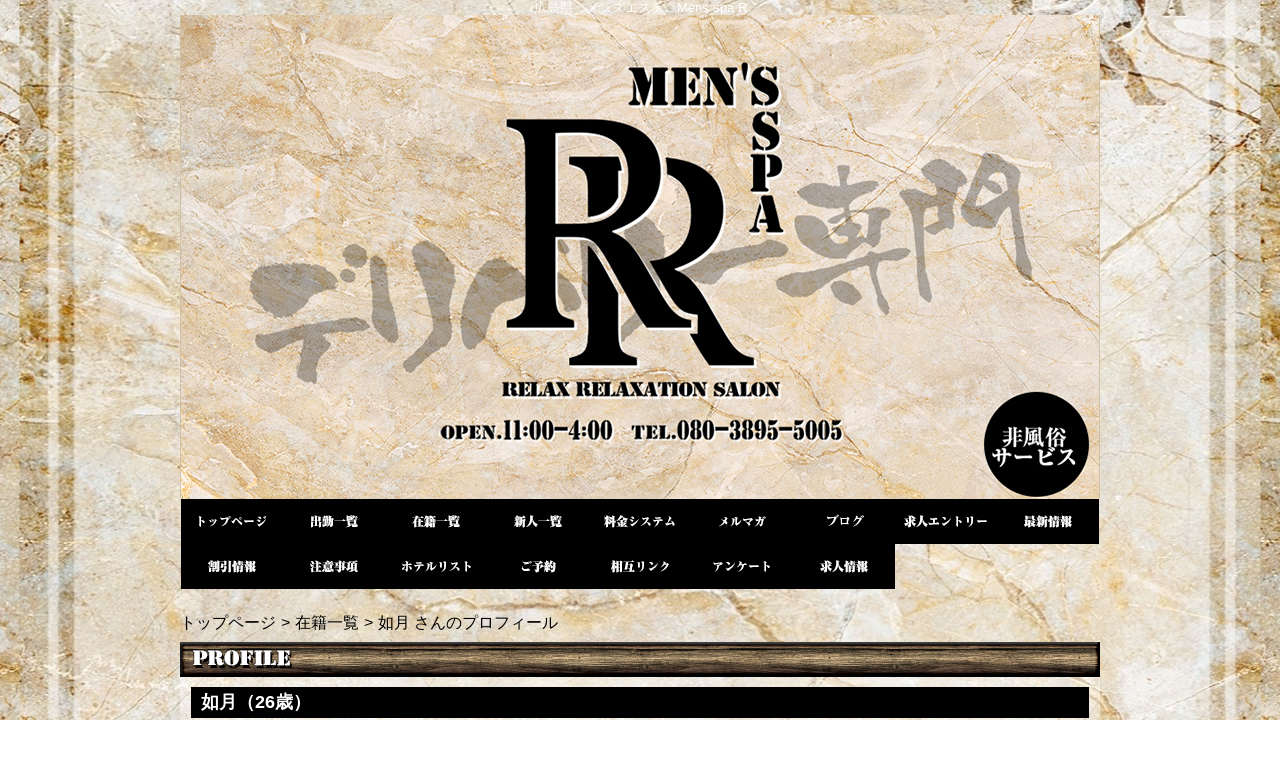

--- FILE ---
content_type: text/html; charset=UTF-8
request_url: https://mensspa-r.com/lady_detail.php?lady_num=93754
body_size: 20165
content:
<!DOCTYPE html>
<html lang="ja">
<head>
<!-- Global Site Tag (gtag.js) - Google Analytics -->
<script async src="https://www.googletagmanager.com/gtag/js?id=G-QSH92KDRPN"></script>
<script>
  window.dataLayer = window.dataLayer || [];
  function gtag(){dataLayer.push(arguments);}
  gtag('js', new Date());

  gtag('config', 'G-QSH92KDRPN');
</script>

<meta charset="UTF-8">
<meta name="robots" content="INDEX,FOLLOW">
<title>プロフィール | 如月 | 広島メンズエステ　Mens spa R　メンズ　スパ　アール</title>
<meta name="keywords" content="広島,メンズエステ,アロマエステ,スパ,アール,メンエス,日本人,出張型,エステ">
<meta name="description" content="広島メンズエステ～Mens spa R　メンズ　スパ　アールのオフィシャルホームページです。広島発の派遣型のメンズエステ店になります。ビジネスホテル・ご自宅などご要望場所に迅速に派遣させていただきます。">



<link rel="canonical" href="https://mensspa-r.com/lady_detail.php?lady_num=93754" />


<link rel="dns-prefetch" href="//img.o-pack.jp">

<link rel="alternate" media="only screen and (max-width: 640px)" href="https://mensspa-r.com/sp/lady_detail.php?lady_num=93754">
<link rel="alternate" media="handheld" href="https://mensspa-r.com/m/lady_detail.php?lady_num=93754">

<link rel="shortcut icon" href="/favicon.ico">
<link rel="stylesheet" href="/css/web/common.css?v=default">
<link rel="stylesheet" href="/css/web/lady_detail.css?v=default">
<link rel="stylesheet" href="/css/web/custom_pc.css">
<script src="https://ajax.googleapis.com/ajax/libs/jquery/1.8.2/jquery.min.js"></script>
<script src="https://cdnjs.cloudflare.com/ajax/libs/jquery-cookie/1.4.1/jquery.cookie.min.js"></script>
<script defer src="/js/web/lib/jquery.laquu.custom.js"></script>


<script defer src="/js/web/lib/slides.min.jquery.js"></script>

<script>
$(document).ready(function(){
	laquu(".topLink a").scroller( {
		speed: 300
	});
	$(".topLink a").click(function(){
		$('body,html').animate( {
			scrollTop: 0
		},800);
		return false;
	});
	laquu("#globalNav ul li a").clearOver( {
		opacity: .0,
		speed: 200
//		onHover: function(){
//			$(this).parent('li').css("background-position","0 0");
//		},
//		onOut: function(){
//			$(this).parent('li').css("background-position","0 -45px");
//		}
	});


	$("#gallary").slides( {
		// preload: true,
		generateNextPrev: false,
		generatePagination: false,
		effect: "fade",
		fadeSpeed: 500
	});


});



</script>
<!--[if lt IE 9]>
<script src="https://oss.maxcdn.com/html5shiv/3.7.2/html5shiv.min.js"></script>
<![endif]-->
<!--[if lte IE 8]>
<script src="/js/web/lib/IE9.js"></script>
<script src="/js/web/lib/DOMAssistantCompressed-2.8.1.js"></script>
<script src="/js/web/lib/selectivizr-min.js"></script>
<![endif]-->
<!--[if lte IE 6.0]>
<script src="/js/web/lib/DD_belatedPNG_0.0.8a-min.js"></script>
<script>
    DD_belatedPNG.fix('.alpha');
</script>
<![endif]-->


<link href="/rss93754.xml" rel="alternate" type="application/rss+xml" />


</head>
<body id="lady_detail" class="">


<div id="wrapper"><!-- #wrapper -->
<header id="header"><!-- #header -->
<div class="cBlock"><!-- .cBlock -->
<div id="logo"><a href="/">Mens spa R</a></div>
<h1 class="description">広島県　メンズエステ　Mens spa R</h1>
</div><!-- /.cBlock -->
</header><!-- #header -->
<div id="container" class="clearfix">
<nav id="globalNav"><!-- #globalNav -->
<div class="cBlock"><!-- .cBlock -->
<ul class="clearfix">
<li class="navTop"><a href="/">TOP</a></li>
<li class="navSchedule">
<a  href="/schedule.php" target="_self">出勤一覧</a>
</li>
<li class="navLady">
<a  href="/lady.php" target="_self">在籍一覧</a>
</li>
<li class="navNewface">
<a  href="/newface.php" target="_self">新人一覧</a>
</li>
<li class="navSystem">
<a  href="/system.php" target="_self">料金システム</a>
</li>
<li class="navMag">
<a  href="/mag.php" target="_self">メルマガ</a>
</li>
<li class="navPhotoblog">
<a  href="/photoblog.php" target="_self">キャストブログ</a>
</li>
<li class="navEntry">
<a  href="/entry.php" target="_self">求人エントリー</a>
</li>
<li class="navNews">
<a  href="/news.php" target="_self">最新情報</a>
</li>
<li class="navEvent">
<a  href="/event.php" target="_self">割引情報</a>
</li>
<li class="navNotes">
<a  href="/notes.php" target="_self">注意事項</a>
</li>
<li class="navHotel">
<a  href="/hotel.php" target="_self">ホテルリスト</a>
</li>
<li class="navReserve">
<a  href="/reserve.php" target="_self">ご予約</a>
</li>
<li class="navLink">
<a  href="/link.php" target="_self">相互リンク</a>
</li>
<li class="navEnq">
<a  href="/enq.php" target="_self">アンケート</a>
</li>
<li class="navLinkmenu navLinkmenu1">
<a rel="nofollow" href="https://chugoku-shikoku.qzin.jp/spaR/?v=official" target="_blank">求人情報</a>
</li>
</ul>
</div><!-- /.cBlock -->

</nav><!-- /#globalNav -->

<div id="content" class="cBlock"><!-- #content -->

<div class="panbox">
<ul class="pan">
<li>
<a href="top.php">トップページ</a></li>
<li>
<a href="./lady.php">在籍一覧</a></li>
<li>
如月 さんのプロフィール</li>
</ul><!-- /.pan -->
</div><!-- /.panbox -->

<section class="w3">
<h1 class="pageTtl"><span>女の子詳細</span></h1>
<div class="inner"><!-- .inner -->

<h2 class="ladyName"><em>如月（26歳）</em></h2>

<div class="clearfix"><!-- .clearfix -->

<div id="side"><!-- #side -->
<p class="typeIcons">
<span class="type-">ギャル系</span>
<span class="type-">スレンダー系</span>
<span class="type-">癒し系</span>
<span class="type-">セクシー系</span>
</p>

<div id="gallary" class="clearfix"><!-- #gallary -->
<ul class="slides_container">
<li><img src="https://img.o-pack.jp/shop/spar/images/167120149360476800.jpg" alt=""></li>
</ul>
<ul class="pagination clearfix">
<li><a href="#"><img src="https://img.o-pack.jp/shop/spar/images/167120149360476800.jpg" alt=""></a></li>
</ul>
</div><!-- #gallary -->


</div><!-- /#side -->


<div id="main"><!-- #main -->

<div class="icons clearfix"><!-- .icons -->


</div><!-- /.icons -->

<table id="profile"><!-- #profile -->
<tbody>
<tr id="lady_profile-10">
<th>身長</th>
<td colspan="3">156cm</td>
</tr>
<tr id="lady_profile-11">
<th>スリーサイズ</th>
<td colspan="3">B:80(B) </td>
</tr>
<tr id="lady_profile-27074">
<th>女の子から</th>
<td colspan="3">如月です。<br />
よろしくお願いします。</td>
</tr>
<tr id="lady_profile-27134">
<th>派遣ＮＧ（確認）</th>
<td colspan="3">ご自宅</td>
</tr>
<tr id="lady_profile-27133">
<th>エステ経験</th>
<td colspan="3">エステ経験あり</td>
</tr>
<tr id="lady_profile-27627">
<th>可能オプション</th>
<td colspan="3">●部分泡洗体<br />
●衣装チェンジ</td>
</tr>
<tr id="lady_profile-27073">
<th>お店から</th>
<td colspan="3">入店日　2022/08/19<br />
メンズエステ歴　　1年<br />
<br />
最後までスッキリ確定コース<br />
オプション次第で楽しみ方は無限大♪<br />
下半身、鼠径部集中マッサージ追加料金発生無し！<br />
<br />
ハプニングレベル　★★★★★<br />
<br />
エステ業界に新たなる新星が誕生！！<br />
普段のメンエス飽きて来てませんか？<br />
天にも昇る気持ちよさを体感できるのは当店だけですよ！<br />
ハプニングをあなたの元へお届けいたします♪</td>
</tr>






</tbody>
</table><!-- /#profile -->


<ul id="status" class="clearfix"><!-- #status -->
<li class="status-today">
<h3 class="subTtl"><span>本日の出勤予定</span></h3>
<div class="inner">
20:00～04:00<br /></div>
</li>
<li class="status-realtime">
<h3 class="subTtl"><span>只今の案内状況</span></h3>
<div class="inner">
<span style="height: 13px;">　</span>
</div>
</li>
</ul><!-- /#status -->

<div id="schedule_content">
<table id="schedule"><!-- #schedule -->
<thead>
<tr class="subTtl">
<th>01/22(木)</th>
<th>01/23(金)</th>
<th class="sat">01/24(土)</th>
<th class="sun">01/25(日)</th>
<th>01/26(月)</th>
<th>01/27(火)</th>
<th>01/28(水)</th>
</tr>
</thead>
<tbody>
<tr>
<td>
<em class="time">20:00～04:00</em><small class="comment">　</small></td>
<td>
<em class="time">20:00～04:00</em><small class="comment">　</small></td>
<td class="sat">
<em class="time">20:00～04:00</em><small class="comment">　</small></td>
<td class="sun">
<em class="time">20:00～04:00</em><small class="comment">　</small></td>
<td>
<em class="time">20:00～04:00</em><small class="comment">　</small></td>
<td>
<small class="comment">　</small></td>
<td>
<small class="comment">　</small></td>
</tr>
</tbody>
</table><!-- /#schedule -->

<ul class="pager mt10 mb10">
<li><a href="./lady_detail.php?lady_num=93754">本日</a></li>
<li><a href="./lady_detail.php?lady_num=93754&amp;offset=1">1週進む</a></li>
<li><a href="./lady_detail.php?lady_num=93754&amp;offset=2">2週進む</a></li>
<br />
</ul>
</div>










</div><!-- /#main -->



</div><!-- /.clearfix -->

<ul id="nextPrev" class="clearfix"><!-- #nextPrev -->
<li class="prevLady"><a href="./lady_detail.php?lady_num=114511">前の女性</a></li>
<li class="nextLady"><a href="./lady_detail.php?lady_num=112427">次の女性</a></li>
</ul><!-- /#nextPrev -->

<p class="topLink mb10"><a href="#header">ページTOPへ</a></p>

</div><!-- /.inner -->
</section>

</div><!-- /#content -->

<script type="text/javascript">$('#schedule_content ul.pager li a').live('click',function(){(async()=>{const response=await fetch(`${$(this).attr('href')}&sub=schedule`,{method:'post',headers:{'content-type':'application/json','x-requested-with':'XMLHttpRequest',},});$('#schedule_content').html(await response.text());})();return false;});</script>


</div><!-- /#container -->


<footer id="footer"><!-- #footer -->
<div class="cBlock"><!-- .cBlock -->

<ul id="footNav"><!-- #footNav -->
<li><a href="./">TOP</a></li>
<li><a  href="/schedule.php" target="_self">出勤一覧</a></li>
<li><a  href="/lady.php" target="_self">在籍一覧</a></li>
<li><a  href="/newface.php" target="_self">新人一覧</a></li>
<li><a  href="/system.php" target="_self">料金システム</a></li>
<li><a  href="/mag.php" target="_self">メルマガ</a></li>
<li><a  href="/photoblog.php" target="_self">キャストブログ</a></li>
<li><a  href="/entry.php" target="_self">求人エントリー</a></li>
<li><a  href="/news.php" target="_self">最新情報</a></li>
<li><a  href="/event.php" target="_self">割引情報</a></li>
<li><a  href="/notes.php" target="_self">注意事項</a></li>
<li><a  href="/hotel.php" target="_self">ホテルリスト</a></li>
<li><a  href="/reserve.php" target="_self">ご予約</a></li>
<li><a  href="/link.php" target="_self">相互リンク</a></li>
<li><a  href="/enq.php" target="_self">アンケート</a></li>
<li><a rel="nofollow" href="https://chugoku-shikoku.qzin.jp/spaR/?v=official" target="_blank">求人情報</a></li>
</ul><!-- /#footNav -->




<p class="copyR">Copyright&copy; <a href="/" style="color: inherit;">Mens spa R</a> All rights reserved.</p>

</div><!-- /.cBlock -->
</footer><!-- /#footer -->


</div><!-- /#wrapper -->
<script type="text/javascript" src="/js/web/custom.js"></script>
<link href="https://cdn.jsdelivr.net/npm/select2@4.1.0-rc.0/dist/css/select2.min.css" rel="stylesheet" />
<script src="https://cdn.jsdelivr.net/npm/select2@4.1.0-rc.0/dist/js/select2.min.js"></script>
<script>
    $(document).ready(function() {
    $('.select2-js').select2();
});
</script>
<script type="text/javascript">
$(function(){
  var pW,pH;
  var newimg=newImg();
  var timer = setInterval(function(){
   if(newimg.complete){
     pW=(newimg.width);
     pH=(newimg.height);
     complete();
     clearInterval(timer);
   }
  },100);
  function complete(){
    if(pH != 45){
      $("#globalNav ul li").css("height",pH+"px");
      $("#globalNav ul li a").css("height",pH+"px");
    }
  }
});

function newImg() {
  newImg = new Image();
  newImg.src = $("#globalNav ul li.navTop a").css("background-image").replace(/^url|["()]/g, '')
  return newImg;
}



$(function() {
    $('.navFavorite').click(function() {
        if (window.sidebar && window.sidebar.addPanel) { // Mozilla Firefox Bookmark
            window.sidebar.addPanel(document.title,window.location.href,'');
        } else if(window.external && ('AddFavorite' in window.external)) { // IE Favorite
            window.external.AddFavorite(location.href,document.title);
        } else if(window.opera && window.print) { // Opera Hotlist
            this.title=document.title;
            return true;
        } else { // webkit - safari/chrome
            alert('ブラウザ付属のブックマーク機能をご利用ください。' + (navigator.userAgent.toLowerCase().indexOf('mac') != - 1 ? '【 Command 】' : '【 Ctrl 】') + ' + 【 D 】ボタンを押すとブックマークできます。');
        }
    });
});






</script>

<script src="https://www.google.com/recaptcha/api.js?render=6LfgWlUeAAAAABxkJfKLGywKXfv9pTDclBHo4nGX"></script>
<script>
$(function(){
  $('form.recaptcha_form').submit(function(e){
    e.preventDefault();
    var form=$(this);
    grecaptcha.ready(function(){
      try{
        grecaptcha.execute('6LfgWlUeAAAAABxkJfKLGywKXfv9pTDclBHo4nGX',{action:'submit'}).then(function(token){
          var name=$(form).data('dynamic')==1?'post[recaptcha_token]':'recaptcha_token';
          $('<input>').attr( {'type':'hidden','name':name,'value':token}).appendTo(form);
          $(form).unbind().submit();
        });
      }catch(e){
        console.error(e.message);
        alert('エラーが発生しました')
      }
    });
  });
});
</script>

<script type="text/javascript">function fpIsValidJSONObject(val){return val !==null && typeof val==='object' && !Array.isArray(val);}function fpContinuousURLSearchParams(additionalParams={},includeParamNames=[]){if(!fpIsValidJSONObject(additionalParams)|| !Array.isArray(includeParamNames)){return false;}const p={};for(var[k,v]of new URLSearchParams(location.search)){if(includeParamNames.includes(k)){if(v){p[k]=v;}}}for(var[k,v]of Object.entries(additionalParams)){p[k]=v;}return new URLSearchParams(p);}function fpContinuousURL(additionalParams={},includeParamNames=[]){const u=new URL(location).pathname;const q=fpContinuousURLSearchParams(additionalParams,includeParamNames);if(q===false){return u;}return q.toString()? `${u}?${q}`:u;}const fpFetch=async(config,onSuccess=()=>{},onFail=()=>{})=>{(async()=>{try{const response=await fetch(config.url,config.params);const contentType=response.headers.get('Content-Type');if(!contentType.includes('application/json')){let errors={request:config,response:{},};['status','statusText','url','redirected','type',].forEach((name)=>{errors.response[name]=response[name];});errors.response.headers={};for(let[k,v]of response.headers){errors.response.headers[k]=v;}errors.response.body=await response.text();fpErrorReport(new Error('Invalid json response by fetch',{cause:errors}));onFail({errors:['エラーが発生しました'],});return;}const json=await response.json();if(response.ok){fpCLog(json);onSuccess(json);}else{fpCError(json);onFail(json);}}catch(e){fpErrorReport(e);}})();};const fpFetchPostWithParams=async(config,onSuccess=()=>{},onFail=()=>{})=>{config=config ||{};config.params=config.params ||{};config.params['method']='post';config.params.headers=config.params.headers ||{};config.params['headers']['Content-Type']='application/x-www-form-urlencoded';config.params['body']=new URLSearchParams(config.query).toString();await fpFetch(config,onSuccess,onFail);};const fpFetchPostWithJson=async(config,onSuccess=()=>{},onFail=()=>{})=>{config=config ||{};config.params=config.params ||{};config.params['method']='post';config.params.headers=config.params.headers ||{};config.params['headers']['Content-Type']='application/json';config.params['body']=JSON.stringify(config.body);await fpFetch(config,onSuccess,onFail);};const fpErrorReport=async(error)=>{fpCError(error);const context={};for(let[k,v]of Object.entries({'document.title':()=>document.title,'window.location.href':()=>window.location.href,'document.referrer':()=>document.referrer,'navigator.userAgent':()=>navigator.userAgent,'navigator.language':()=>navigator.language,'window.innerWidth':()=>window.innerWidth,'window.innerHeight':()=>window.innerHeight,'document.activeElement':()=>document.activeElement,'document.visibilityState':()=>document.visibilityState,'navigator.platform':()=>navigator.platform,'navigator.hardwareConcurrency':()=>navigator.hardwareConcurrency,'navigator.connection.effectiveType':()=>navigator.connection.effectiveType,'navigator.onLine':()=>navigator.onLine,'performance.memory':()=>performance.memory,'navigator.deviceMemory':()=>navigator.deviceMemory,'measureUserAgentSpecificMemory()':()=>measureUserAgentSpecificMemory(),'performance.now()':()=>performance.now(),'date':()=>new Date().toISOString(),'window.history.length':()=>window.history.length,'sessionStorage':()=>sessionStorage,})){try{context[k]=v();}catch(e){}}let payload={name:error.name,message:error.message,cause:error.cause,stack:error.stack,context:context,};const headers={...fptokenheads(),'Content-Type':'application/json',};if(crypto.subtle){payload=JSON.stringify({type:2,data:await fpencrypt(payload,decodeURIComponent(Object.values(headers)[0])),});}else{payload=JSON.stringify({type:1,data:payload,});}await fetch('/api/collect/',{method:'post',headers:headers,body:payload,});};const fpCLog=(...args)=>{};const fpCError=(...args)=>{};const fpencrypt=async(payload,password)=>{const salt=crypto.getRandomValues(new Uint8Array(16));const iv=crypto.getRandomValues(new Uint8Array(12));const encoder=new TextEncoder();const bytes=new Uint8Array(await crypto.subtle.encrypt({name:'AES-GCM',iv},await crypto.subtle.deriveKey({name:'PBKDF2',salt,iterations:Number('100000'),hash:'SHA-256',},await crypto.subtle.importKey('raw',encoder.encode(password),{name:'PBKDF2',},false,['deriveKey',]),{name:'AES-GCM',length:256,},true,['encrypt','decrypt',]),encoder.encode(JSON.stringify(payload))));const enc=bytes.slice(0,-16);const tag=bytes.slice(-16);return{s:btoa(String.fromCharCode(...salt)),i:btoa(String.fromCharCode(...iv)),e:btoa(String.fromCharCode(...enc)),t:btoa(String.fromCharCode(...tag))};};const fpgenid=()=>{const r=(n)=>[...Array(n)].reduce((a)=>a+((Math.random()*16)| 0).toString(16),'');const s=()=>((Math.random()*16)| 0 & 0x3 | 0x8).toString(16);return[r(8),r(4),'4'+r(3),s()+r(3),r(12)].join('-');};if(!document.cookie.includes('SEC')){document.cookie=`SEC=${fpgenid()};path=/;`;}const fptokenheads=()=>{return{'x-csrf-token':(document.cookie.split('; ').find(v=>v.startsWith(`TOKEN=`))?? '=').split('=')[1],};};const fpdetectdevice=()=>{const ua=navigator.userAgent.toLowerCase();const touch="ontouchstart" in window || navigator.maxTouchPoints>0;const width=window.innerWidth;fpCLog({ua:ua,maxTouchPoints:navigator.maxTouchPoints,touch:touch,width:width,});if(['docomo','kddi','softbank','vodafone','j-phone','mot-',].some(v=>ua.includes(v))){return 'fp';}if((touch && width<=640)||['iphone','ipod','android','blackberry','windows phone','mobile',].some(v=>ua.includes(v))){return 'sp';}return 'pc';};$('.twitter[data-xid][data-xid!=""]').not(':has(a)').each(function(){$(this).wrap(`<a href="https://x.com/${$(this).data('xid')}/" target="_blank" rel="noopener"></a>`);});$(function(){var dt='dtimg-';$('[id^="'+dt+'"]').live('click',function(){var id=$(this).attr('id').replace(dt,'');var url=null;if($(this).attr('src')){url=encodeURIComponent($(this).attr('src'));}else if($(this).find('img').attr('src')){url=encodeURIComponent($(this).find('img').attr('src'));}if(id && url){var p={};for(var[k,v]of new URL(location).searchParams){p[k]=v;}$.ajax({type:'get',url:'/api/dt/',data:Object.assign({id:id,url:url,},p),}).then(function(data){},function(data){try{var err=JSON.parse(data.responseText).errors;}catch(e){var err=data.responseText;}});}return true;});});</script>



</body>
</html>


--- FILE ---
content_type: text/html; charset=utf-8
request_url: https://www.google.com/recaptcha/api2/anchor?ar=1&k=6LfgWlUeAAAAABxkJfKLGywKXfv9pTDclBHo4nGX&co=aHR0cHM6Ly9tZW5zc3BhLXIuY29tOjQ0Mw..&hl=en&v=PoyoqOPhxBO7pBk68S4YbpHZ&size=invisible&anchor-ms=20000&execute-ms=30000&cb=tdbwia7tx9hj
body_size: 48629
content:
<!DOCTYPE HTML><html dir="ltr" lang="en"><head><meta http-equiv="Content-Type" content="text/html; charset=UTF-8">
<meta http-equiv="X-UA-Compatible" content="IE=edge">
<title>reCAPTCHA</title>
<style type="text/css">
/* cyrillic-ext */
@font-face {
  font-family: 'Roboto';
  font-style: normal;
  font-weight: 400;
  font-stretch: 100%;
  src: url(//fonts.gstatic.com/s/roboto/v48/KFO7CnqEu92Fr1ME7kSn66aGLdTylUAMa3GUBHMdazTgWw.woff2) format('woff2');
  unicode-range: U+0460-052F, U+1C80-1C8A, U+20B4, U+2DE0-2DFF, U+A640-A69F, U+FE2E-FE2F;
}
/* cyrillic */
@font-face {
  font-family: 'Roboto';
  font-style: normal;
  font-weight: 400;
  font-stretch: 100%;
  src: url(//fonts.gstatic.com/s/roboto/v48/KFO7CnqEu92Fr1ME7kSn66aGLdTylUAMa3iUBHMdazTgWw.woff2) format('woff2');
  unicode-range: U+0301, U+0400-045F, U+0490-0491, U+04B0-04B1, U+2116;
}
/* greek-ext */
@font-face {
  font-family: 'Roboto';
  font-style: normal;
  font-weight: 400;
  font-stretch: 100%;
  src: url(//fonts.gstatic.com/s/roboto/v48/KFO7CnqEu92Fr1ME7kSn66aGLdTylUAMa3CUBHMdazTgWw.woff2) format('woff2');
  unicode-range: U+1F00-1FFF;
}
/* greek */
@font-face {
  font-family: 'Roboto';
  font-style: normal;
  font-weight: 400;
  font-stretch: 100%;
  src: url(//fonts.gstatic.com/s/roboto/v48/KFO7CnqEu92Fr1ME7kSn66aGLdTylUAMa3-UBHMdazTgWw.woff2) format('woff2');
  unicode-range: U+0370-0377, U+037A-037F, U+0384-038A, U+038C, U+038E-03A1, U+03A3-03FF;
}
/* math */
@font-face {
  font-family: 'Roboto';
  font-style: normal;
  font-weight: 400;
  font-stretch: 100%;
  src: url(//fonts.gstatic.com/s/roboto/v48/KFO7CnqEu92Fr1ME7kSn66aGLdTylUAMawCUBHMdazTgWw.woff2) format('woff2');
  unicode-range: U+0302-0303, U+0305, U+0307-0308, U+0310, U+0312, U+0315, U+031A, U+0326-0327, U+032C, U+032F-0330, U+0332-0333, U+0338, U+033A, U+0346, U+034D, U+0391-03A1, U+03A3-03A9, U+03B1-03C9, U+03D1, U+03D5-03D6, U+03F0-03F1, U+03F4-03F5, U+2016-2017, U+2034-2038, U+203C, U+2040, U+2043, U+2047, U+2050, U+2057, U+205F, U+2070-2071, U+2074-208E, U+2090-209C, U+20D0-20DC, U+20E1, U+20E5-20EF, U+2100-2112, U+2114-2115, U+2117-2121, U+2123-214F, U+2190, U+2192, U+2194-21AE, U+21B0-21E5, U+21F1-21F2, U+21F4-2211, U+2213-2214, U+2216-22FF, U+2308-230B, U+2310, U+2319, U+231C-2321, U+2336-237A, U+237C, U+2395, U+239B-23B7, U+23D0, U+23DC-23E1, U+2474-2475, U+25AF, U+25B3, U+25B7, U+25BD, U+25C1, U+25CA, U+25CC, U+25FB, U+266D-266F, U+27C0-27FF, U+2900-2AFF, U+2B0E-2B11, U+2B30-2B4C, U+2BFE, U+3030, U+FF5B, U+FF5D, U+1D400-1D7FF, U+1EE00-1EEFF;
}
/* symbols */
@font-face {
  font-family: 'Roboto';
  font-style: normal;
  font-weight: 400;
  font-stretch: 100%;
  src: url(//fonts.gstatic.com/s/roboto/v48/KFO7CnqEu92Fr1ME7kSn66aGLdTylUAMaxKUBHMdazTgWw.woff2) format('woff2');
  unicode-range: U+0001-000C, U+000E-001F, U+007F-009F, U+20DD-20E0, U+20E2-20E4, U+2150-218F, U+2190, U+2192, U+2194-2199, U+21AF, U+21E6-21F0, U+21F3, U+2218-2219, U+2299, U+22C4-22C6, U+2300-243F, U+2440-244A, U+2460-24FF, U+25A0-27BF, U+2800-28FF, U+2921-2922, U+2981, U+29BF, U+29EB, U+2B00-2BFF, U+4DC0-4DFF, U+FFF9-FFFB, U+10140-1018E, U+10190-1019C, U+101A0, U+101D0-101FD, U+102E0-102FB, U+10E60-10E7E, U+1D2C0-1D2D3, U+1D2E0-1D37F, U+1F000-1F0FF, U+1F100-1F1AD, U+1F1E6-1F1FF, U+1F30D-1F30F, U+1F315, U+1F31C, U+1F31E, U+1F320-1F32C, U+1F336, U+1F378, U+1F37D, U+1F382, U+1F393-1F39F, U+1F3A7-1F3A8, U+1F3AC-1F3AF, U+1F3C2, U+1F3C4-1F3C6, U+1F3CA-1F3CE, U+1F3D4-1F3E0, U+1F3ED, U+1F3F1-1F3F3, U+1F3F5-1F3F7, U+1F408, U+1F415, U+1F41F, U+1F426, U+1F43F, U+1F441-1F442, U+1F444, U+1F446-1F449, U+1F44C-1F44E, U+1F453, U+1F46A, U+1F47D, U+1F4A3, U+1F4B0, U+1F4B3, U+1F4B9, U+1F4BB, U+1F4BF, U+1F4C8-1F4CB, U+1F4D6, U+1F4DA, U+1F4DF, U+1F4E3-1F4E6, U+1F4EA-1F4ED, U+1F4F7, U+1F4F9-1F4FB, U+1F4FD-1F4FE, U+1F503, U+1F507-1F50B, U+1F50D, U+1F512-1F513, U+1F53E-1F54A, U+1F54F-1F5FA, U+1F610, U+1F650-1F67F, U+1F687, U+1F68D, U+1F691, U+1F694, U+1F698, U+1F6AD, U+1F6B2, U+1F6B9-1F6BA, U+1F6BC, U+1F6C6-1F6CF, U+1F6D3-1F6D7, U+1F6E0-1F6EA, U+1F6F0-1F6F3, U+1F6F7-1F6FC, U+1F700-1F7FF, U+1F800-1F80B, U+1F810-1F847, U+1F850-1F859, U+1F860-1F887, U+1F890-1F8AD, U+1F8B0-1F8BB, U+1F8C0-1F8C1, U+1F900-1F90B, U+1F93B, U+1F946, U+1F984, U+1F996, U+1F9E9, U+1FA00-1FA6F, U+1FA70-1FA7C, U+1FA80-1FA89, U+1FA8F-1FAC6, U+1FACE-1FADC, U+1FADF-1FAE9, U+1FAF0-1FAF8, U+1FB00-1FBFF;
}
/* vietnamese */
@font-face {
  font-family: 'Roboto';
  font-style: normal;
  font-weight: 400;
  font-stretch: 100%;
  src: url(//fonts.gstatic.com/s/roboto/v48/KFO7CnqEu92Fr1ME7kSn66aGLdTylUAMa3OUBHMdazTgWw.woff2) format('woff2');
  unicode-range: U+0102-0103, U+0110-0111, U+0128-0129, U+0168-0169, U+01A0-01A1, U+01AF-01B0, U+0300-0301, U+0303-0304, U+0308-0309, U+0323, U+0329, U+1EA0-1EF9, U+20AB;
}
/* latin-ext */
@font-face {
  font-family: 'Roboto';
  font-style: normal;
  font-weight: 400;
  font-stretch: 100%;
  src: url(//fonts.gstatic.com/s/roboto/v48/KFO7CnqEu92Fr1ME7kSn66aGLdTylUAMa3KUBHMdazTgWw.woff2) format('woff2');
  unicode-range: U+0100-02BA, U+02BD-02C5, U+02C7-02CC, U+02CE-02D7, U+02DD-02FF, U+0304, U+0308, U+0329, U+1D00-1DBF, U+1E00-1E9F, U+1EF2-1EFF, U+2020, U+20A0-20AB, U+20AD-20C0, U+2113, U+2C60-2C7F, U+A720-A7FF;
}
/* latin */
@font-face {
  font-family: 'Roboto';
  font-style: normal;
  font-weight: 400;
  font-stretch: 100%;
  src: url(//fonts.gstatic.com/s/roboto/v48/KFO7CnqEu92Fr1ME7kSn66aGLdTylUAMa3yUBHMdazQ.woff2) format('woff2');
  unicode-range: U+0000-00FF, U+0131, U+0152-0153, U+02BB-02BC, U+02C6, U+02DA, U+02DC, U+0304, U+0308, U+0329, U+2000-206F, U+20AC, U+2122, U+2191, U+2193, U+2212, U+2215, U+FEFF, U+FFFD;
}
/* cyrillic-ext */
@font-face {
  font-family: 'Roboto';
  font-style: normal;
  font-weight: 500;
  font-stretch: 100%;
  src: url(//fonts.gstatic.com/s/roboto/v48/KFO7CnqEu92Fr1ME7kSn66aGLdTylUAMa3GUBHMdazTgWw.woff2) format('woff2');
  unicode-range: U+0460-052F, U+1C80-1C8A, U+20B4, U+2DE0-2DFF, U+A640-A69F, U+FE2E-FE2F;
}
/* cyrillic */
@font-face {
  font-family: 'Roboto';
  font-style: normal;
  font-weight: 500;
  font-stretch: 100%;
  src: url(//fonts.gstatic.com/s/roboto/v48/KFO7CnqEu92Fr1ME7kSn66aGLdTylUAMa3iUBHMdazTgWw.woff2) format('woff2');
  unicode-range: U+0301, U+0400-045F, U+0490-0491, U+04B0-04B1, U+2116;
}
/* greek-ext */
@font-face {
  font-family: 'Roboto';
  font-style: normal;
  font-weight: 500;
  font-stretch: 100%;
  src: url(//fonts.gstatic.com/s/roboto/v48/KFO7CnqEu92Fr1ME7kSn66aGLdTylUAMa3CUBHMdazTgWw.woff2) format('woff2');
  unicode-range: U+1F00-1FFF;
}
/* greek */
@font-face {
  font-family: 'Roboto';
  font-style: normal;
  font-weight: 500;
  font-stretch: 100%;
  src: url(//fonts.gstatic.com/s/roboto/v48/KFO7CnqEu92Fr1ME7kSn66aGLdTylUAMa3-UBHMdazTgWw.woff2) format('woff2');
  unicode-range: U+0370-0377, U+037A-037F, U+0384-038A, U+038C, U+038E-03A1, U+03A3-03FF;
}
/* math */
@font-face {
  font-family: 'Roboto';
  font-style: normal;
  font-weight: 500;
  font-stretch: 100%;
  src: url(//fonts.gstatic.com/s/roboto/v48/KFO7CnqEu92Fr1ME7kSn66aGLdTylUAMawCUBHMdazTgWw.woff2) format('woff2');
  unicode-range: U+0302-0303, U+0305, U+0307-0308, U+0310, U+0312, U+0315, U+031A, U+0326-0327, U+032C, U+032F-0330, U+0332-0333, U+0338, U+033A, U+0346, U+034D, U+0391-03A1, U+03A3-03A9, U+03B1-03C9, U+03D1, U+03D5-03D6, U+03F0-03F1, U+03F4-03F5, U+2016-2017, U+2034-2038, U+203C, U+2040, U+2043, U+2047, U+2050, U+2057, U+205F, U+2070-2071, U+2074-208E, U+2090-209C, U+20D0-20DC, U+20E1, U+20E5-20EF, U+2100-2112, U+2114-2115, U+2117-2121, U+2123-214F, U+2190, U+2192, U+2194-21AE, U+21B0-21E5, U+21F1-21F2, U+21F4-2211, U+2213-2214, U+2216-22FF, U+2308-230B, U+2310, U+2319, U+231C-2321, U+2336-237A, U+237C, U+2395, U+239B-23B7, U+23D0, U+23DC-23E1, U+2474-2475, U+25AF, U+25B3, U+25B7, U+25BD, U+25C1, U+25CA, U+25CC, U+25FB, U+266D-266F, U+27C0-27FF, U+2900-2AFF, U+2B0E-2B11, U+2B30-2B4C, U+2BFE, U+3030, U+FF5B, U+FF5D, U+1D400-1D7FF, U+1EE00-1EEFF;
}
/* symbols */
@font-face {
  font-family: 'Roboto';
  font-style: normal;
  font-weight: 500;
  font-stretch: 100%;
  src: url(//fonts.gstatic.com/s/roboto/v48/KFO7CnqEu92Fr1ME7kSn66aGLdTylUAMaxKUBHMdazTgWw.woff2) format('woff2');
  unicode-range: U+0001-000C, U+000E-001F, U+007F-009F, U+20DD-20E0, U+20E2-20E4, U+2150-218F, U+2190, U+2192, U+2194-2199, U+21AF, U+21E6-21F0, U+21F3, U+2218-2219, U+2299, U+22C4-22C6, U+2300-243F, U+2440-244A, U+2460-24FF, U+25A0-27BF, U+2800-28FF, U+2921-2922, U+2981, U+29BF, U+29EB, U+2B00-2BFF, U+4DC0-4DFF, U+FFF9-FFFB, U+10140-1018E, U+10190-1019C, U+101A0, U+101D0-101FD, U+102E0-102FB, U+10E60-10E7E, U+1D2C0-1D2D3, U+1D2E0-1D37F, U+1F000-1F0FF, U+1F100-1F1AD, U+1F1E6-1F1FF, U+1F30D-1F30F, U+1F315, U+1F31C, U+1F31E, U+1F320-1F32C, U+1F336, U+1F378, U+1F37D, U+1F382, U+1F393-1F39F, U+1F3A7-1F3A8, U+1F3AC-1F3AF, U+1F3C2, U+1F3C4-1F3C6, U+1F3CA-1F3CE, U+1F3D4-1F3E0, U+1F3ED, U+1F3F1-1F3F3, U+1F3F5-1F3F7, U+1F408, U+1F415, U+1F41F, U+1F426, U+1F43F, U+1F441-1F442, U+1F444, U+1F446-1F449, U+1F44C-1F44E, U+1F453, U+1F46A, U+1F47D, U+1F4A3, U+1F4B0, U+1F4B3, U+1F4B9, U+1F4BB, U+1F4BF, U+1F4C8-1F4CB, U+1F4D6, U+1F4DA, U+1F4DF, U+1F4E3-1F4E6, U+1F4EA-1F4ED, U+1F4F7, U+1F4F9-1F4FB, U+1F4FD-1F4FE, U+1F503, U+1F507-1F50B, U+1F50D, U+1F512-1F513, U+1F53E-1F54A, U+1F54F-1F5FA, U+1F610, U+1F650-1F67F, U+1F687, U+1F68D, U+1F691, U+1F694, U+1F698, U+1F6AD, U+1F6B2, U+1F6B9-1F6BA, U+1F6BC, U+1F6C6-1F6CF, U+1F6D3-1F6D7, U+1F6E0-1F6EA, U+1F6F0-1F6F3, U+1F6F7-1F6FC, U+1F700-1F7FF, U+1F800-1F80B, U+1F810-1F847, U+1F850-1F859, U+1F860-1F887, U+1F890-1F8AD, U+1F8B0-1F8BB, U+1F8C0-1F8C1, U+1F900-1F90B, U+1F93B, U+1F946, U+1F984, U+1F996, U+1F9E9, U+1FA00-1FA6F, U+1FA70-1FA7C, U+1FA80-1FA89, U+1FA8F-1FAC6, U+1FACE-1FADC, U+1FADF-1FAE9, U+1FAF0-1FAF8, U+1FB00-1FBFF;
}
/* vietnamese */
@font-face {
  font-family: 'Roboto';
  font-style: normal;
  font-weight: 500;
  font-stretch: 100%;
  src: url(//fonts.gstatic.com/s/roboto/v48/KFO7CnqEu92Fr1ME7kSn66aGLdTylUAMa3OUBHMdazTgWw.woff2) format('woff2');
  unicode-range: U+0102-0103, U+0110-0111, U+0128-0129, U+0168-0169, U+01A0-01A1, U+01AF-01B0, U+0300-0301, U+0303-0304, U+0308-0309, U+0323, U+0329, U+1EA0-1EF9, U+20AB;
}
/* latin-ext */
@font-face {
  font-family: 'Roboto';
  font-style: normal;
  font-weight: 500;
  font-stretch: 100%;
  src: url(//fonts.gstatic.com/s/roboto/v48/KFO7CnqEu92Fr1ME7kSn66aGLdTylUAMa3KUBHMdazTgWw.woff2) format('woff2');
  unicode-range: U+0100-02BA, U+02BD-02C5, U+02C7-02CC, U+02CE-02D7, U+02DD-02FF, U+0304, U+0308, U+0329, U+1D00-1DBF, U+1E00-1E9F, U+1EF2-1EFF, U+2020, U+20A0-20AB, U+20AD-20C0, U+2113, U+2C60-2C7F, U+A720-A7FF;
}
/* latin */
@font-face {
  font-family: 'Roboto';
  font-style: normal;
  font-weight: 500;
  font-stretch: 100%;
  src: url(//fonts.gstatic.com/s/roboto/v48/KFO7CnqEu92Fr1ME7kSn66aGLdTylUAMa3yUBHMdazQ.woff2) format('woff2');
  unicode-range: U+0000-00FF, U+0131, U+0152-0153, U+02BB-02BC, U+02C6, U+02DA, U+02DC, U+0304, U+0308, U+0329, U+2000-206F, U+20AC, U+2122, U+2191, U+2193, U+2212, U+2215, U+FEFF, U+FFFD;
}
/* cyrillic-ext */
@font-face {
  font-family: 'Roboto';
  font-style: normal;
  font-weight: 900;
  font-stretch: 100%;
  src: url(//fonts.gstatic.com/s/roboto/v48/KFO7CnqEu92Fr1ME7kSn66aGLdTylUAMa3GUBHMdazTgWw.woff2) format('woff2');
  unicode-range: U+0460-052F, U+1C80-1C8A, U+20B4, U+2DE0-2DFF, U+A640-A69F, U+FE2E-FE2F;
}
/* cyrillic */
@font-face {
  font-family: 'Roboto';
  font-style: normal;
  font-weight: 900;
  font-stretch: 100%;
  src: url(//fonts.gstatic.com/s/roboto/v48/KFO7CnqEu92Fr1ME7kSn66aGLdTylUAMa3iUBHMdazTgWw.woff2) format('woff2');
  unicode-range: U+0301, U+0400-045F, U+0490-0491, U+04B0-04B1, U+2116;
}
/* greek-ext */
@font-face {
  font-family: 'Roboto';
  font-style: normal;
  font-weight: 900;
  font-stretch: 100%;
  src: url(//fonts.gstatic.com/s/roboto/v48/KFO7CnqEu92Fr1ME7kSn66aGLdTylUAMa3CUBHMdazTgWw.woff2) format('woff2');
  unicode-range: U+1F00-1FFF;
}
/* greek */
@font-face {
  font-family: 'Roboto';
  font-style: normal;
  font-weight: 900;
  font-stretch: 100%;
  src: url(//fonts.gstatic.com/s/roboto/v48/KFO7CnqEu92Fr1ME7kSn66aGLdTylUAMa3-UBHMdazTgWw.woff2) format('woff2');
  unicode-range: U+0370-0377, U+037A-037F, U+0384-038A, U+038C, U+038E-03A1, U+03A3-03FF;
}
/* math */
@font-face {
  font-family: 'Roboto';
  font-style: normal;
  font-weight: 900;
  font-stretch: 100%;
  src: url(//fonts.gstatic.com/s/roboto/v48/KFO7CnqEu92Fr1ME7kSn66aGLdTylUAMawCUBHMdazTgWw.woff2) format('woff2');
  unicode-range: U+0302-0303, U+0305, U+0307-0308, U+0310, U+0312, U+0315, U+031A, U+0326-0327, U+032C, U+032F-0330, U+0332-0333, U+0338, U+033A, U+0346, U+034D, U+0391-03A1, U+03A3-03A9, U+03B1-03C9, U+03D1, U+03D5-03D6, U+03F0-03F1, U+03F4-03F5, U+2016-2017, U+2034-2038, U+203C, U+2040, U+2043, U+2047, U+2050, U+2057, U+205F, U+2070-2071, U+2074-208E, U+2090-209C, U+20D0-20DC, U+20E1, U+20E5-20EF, U+2100-2112, U+2114-2115, U+2117-2121, U+2123-214F, U+2190, U+2192, U+2194-21AE, U+21B0-21E5, U+21F1-21F2, U+21F4-2211, U+2213-2214, U+2216-22FF, U+2308-230B, U+2310, U+2319, U+231C-2321, U+2336-237A, U+237C, U+2395, U+239B-23B7, U+23D0, U+23DC-23E1, U+2474-2475, U+25AF, U+25B3, U+25B7, U+25BD, U+25C1, U+25CA, U+25CC, U+25FB, U+266D-266F, U+27C0-27FF, U+2900-2AFF, U+2B0E-2B11, U+2B30-2B4C, U+2BFE, U+3030, U+FF5B, U+FF5D, U+1D400-1D7FF, U+1EE00-1EEFF;
}
/* symbols */
@font-face {
  font-family: 'Roboto';
  font-style: normal;
  font-weight: 900;
  font-stretch: 100%;
  src: url(//fonts.gstatic.com/s/roboto/v48/KFO7CnqEu92Fr1ME7kSn66aGLdTylUAMaxKUBHMdazTgWw.woff2) format('woff2');
  unicode-range: U+0001-000C, U+000E-001F, U+007F-009F, U+20DD-20E0, U+20E2-20E4, U+2150-218F, U+2190, U+2192, U+2194-2199, U+21AF, U+21E6-21F0, U+21F3, U+2218-2219, U+2299, U+22C4-22C6, U+2300-243F, U+2440-244A, U+2460-24FF, U+25A0-27BF, U+2800-28FF, U+2921-2922, U+2981, U+29BF, U+29EB, U+2B00-2BFF, U+4DC0-4DFF, U+FFF9-FFFB, U+10140-1018E, U+10190-1019C, U+101A0, U+101D0-101FD, U+102E0-102FB, U+10E60-10E7E, U+1D2C0-1D2D3, U+1D2E0-1D37F, U+1F000-1F0FF, U+1F100-1F1AD, U+1F1E6-1F1FF, U+1F30D-1F30F, U+1F315, U+1F31C, U+1F31E, U+1F320-1F32C, U+1F336, U+1F378, U+1F37D, U+1F382, U+1F393-1F39F, U+1F3A7-1F3A8, U+1F3AC-1F3AF, U+1F3C2, U+1F3C4-1F3C6, U+1F3CA-1F3CE, U+1F3D4-1F3E0, U+1F3ED, U+1F3F1-1F3F3, U+1F3F5-1F3F7, U+1F408, U+1F415, U+1F41F, U+1F426, U+1F43F, U+1F441-1F442, U+1F444, U+1F446-1F449, U+1F44C-1F44E, U+1F453, U+1F46A, U+1F47D, U+1F4A3, U+1F4B0, U+1F4B3, U+1F4B9, U+1F4BB, U+1F4BF, U+1F4C8-1F4CB, U+1F4D6, U+1F4DA, U+1F4DF, U+1F4E3-1F4E6, U+1F4EA-1F4ED, U+1F4F7, U+1F4F9-1F4FB, U+1F4FD-1F4FE, U+1F503, U+1F507-1F50B, U+1F50D, U+1F512-1F513, U+1F53E-1F54A, U+1F54F-1F5FA, U+1F610, U+1F650-1F67F, U+1F687, U+1F68D, U+1F691, U+1F694, U+1F698, U+1F6AD, U+1F6B2, U+1F6B9-1F6BA, U+1F6BC, U+1F6C6-1F6CF, U+1F6D3-1F6D7, U+1F6E0-1F6EA, U+1F6F0-1F6F3, U+1F6F7-1F6FC, U+1F700-1F7FF, U+1F800-1F80B, U+1F810-1F847, U+1F850-1F859, U+1F860-1F887, U+1F890-1F8AD, U+1F8B0-1F8BB, U+1F8C0-1F8C1, U+1F900-1F90B, U+1F93B, U+1F946, U+1F984, U+1F996, U+1F9E9, U+1FA00-1FA6F, U+1FA70-1FA7C, U+1FA80-1FA89, U+1FA8F-1FAC6, U+1FACE-1FADC, U+1FADF-1FAE9, U+1FAF0-1FAF8, U+1FB00-1FBFF;
}
/* vietnamese */
@font-face {
  font-family: 'Roboto';
  font-style: normal;
  font-weight: 900;
  font-stretch: 100%;
  src: url(//fonts.gstatic.com/s/roboto/v48/KFO7CnqEu92Fr1ME7kSn66aGLdTylUAMa3OUBHMdazTgWw.woff2) format('woff2');
  unicode-range: U+0102-0103, U+0110-0111, U+0128-0129, U+0168-0169, U+01A0-01A1, U+01AF-01B0, U+0300-0301, U+0303-0304, U+0308-0309, U+0323, U+0329, U+1EA0-1EF9, U+20AB;
}
/* latin-ext */
@font-face {
  font-family: 'Roboto';
  font-style: normal;
  font-weight: 900;
  font-stretch: 100%;
  src: url(//fonts.gstatic.com/s/roboto/v48/KFO7CnqEu92Fr1ME7kSn66aGLdTylUAMa3KUBHMdazTgWw.woff2) format('woff2');
  unicode-range: U+0100-02BA, U+02BD-02C5, U+02C7-02CC, U+02CE-02D7, U+02DD-02FF, U+0304, U+0308, U+0329, U+1D00-1DBF, U+1E00-1E9F, U+1EF2-1EFF, U+2020, U+20A0-20AB, U+20AD-20C0, U+2113, U+2C60-2C7F, U+A720-A7FF;
}
/* latin */
@font-face {
  font-family: 'Roboto';
  font-style: normal;
  font-weight: 900;
  font-stretch: 100%;
  src: url(//fonts.gstatic.com/s/roboto/v48/KFO7CnqEu92Fr1ME7kSn66aGLdTylUAMa3yUBHMdazQ.woff2) format('woff2');
  unicode-range: U+0000-00FF, U+0131, U+0152-0153, U+02BB-02BC, U+02C6, U+02DA, U+02DC, U+0304, U+0308, U+0329, U+2000-206F, U+20AC, U+2122, U+2191, U+2193, U+2212, U+2215, U+FEFF, U+FFFD;
}

</style>
<link rel="stylesheet" type="text/css" href="https://www.gstatic.com/recaptcha/releases/PoyoqOPhxBO7pBk68S4YbpHZ/styles__ltr.css">
<script nonce="4HRZs_GtE4bLp1q2gUst8Q" type="text/javascript">window['__recaptcha_api'] = 'https://www.google.com/recaptcha/api2/';</script>
<script type="text/javascript" src="https://www.gstatic.com/recaptcha/releases/PoyoqOPhxBO7pBk68S4YbpHZ/recaptcha__en.js" nonce="4HRZs_GtE4bLp1q2gUst8Q">
      
    </script></head>
<body><div id="rc-anchor-alert" class="rc-anchor-alert"></div>
<input type="hidden" id="recaptcha-token" value="[base64]">
<script type="text/javascript" nonce="4HRZs_GtE4bLp1q2gUst8Q">
      recaptcha.anchor.Main.init("[\x22ainput\x22,[\x22bgdata\x22,\x22\x22,\[base64]/[base64]/[base64]/[base64]/[base64]/[base64]/KGcoTywyNTMsTy5PKSxVRyhPLEMpKTpnKE8sMjUzLEMpLE8pKSxsKSksTykpfSxieT1mdW5jdGlvbihDLE8sdSxsKXtmb3IobD0odT1SKEMpLDApO08+MDtPLS0pbD1sPDw4fFooQyk7ZyhDLHUsbCl9LFVHPWZ1bmN0aW9uKEMsTyl7Qy5pLmxlbmd0aD4xMDQ/[base64]/[base64]/[base64]/[base64]/[base64]/[base64]/[base64]\\u003d\x22,\[base64]\\u003d\x22,\x22YsOUwogzQHzCnsOrwpHCv3/DpsOTw5DCkcKCbHRMaxrCpSTClsK4HTjDhg3DoxbDuMOCw45CwohVw53CjMK6wr/CgMK9ckfDjMKQw518KBw5wooMJMO1F8KhOMKIwrV6wq/Dl8O5w6xNW8KUwqfDqS0YwpXDk8OcZ8KkwrQ7fMOFd8KcMsO0ccOfw4vDjE7DpsKBDsKHVxDCnh/DlloBwpl2w7DDoGzCqFDCi8KPXcO/bwvDq8OfDcKKXMOrDxzCkMORwqjDoldtA8OhHsKcw5DDgDPDr8Ovwo3CgMKpVsK/w4TCgsOsw7HDvCwIAMKlV8O2HggueMO8TAPDgyLDhcKnfMKJSsK5wprCkMKvLyrCisKxwoPClSFKw4zCiVA/a8OeXy59wpPDrgXDmMKsw6XCqsOXw7g4JsO9wq3CvcKmH8O2wr82wr7DvMKKwo7CvcKTDhUFwr5wfETDmkDCvnnCtiDDumPDpcOATgELw6bCok7DiEIlZCfCj8OoNcOZwr/CvsKxLsOJw73DnsObw4hDfXcmRGgIVQ86w7PDjcOUworDsnQiVw4HwoDCpiR0XcOvV1psS8OqOV08VjDCicOYwrwRPXnDqHbDlUTCqMOOVcOhw5kLdMOIw7jDpm/CrzHCpS3DncK4EksNwo15wo7CnVrDizUhw7FRJCIjZcKaF8Oqw4jCt8OGV0XDnsKMbcODwpQ3YcKXw7QJw4PDjRc/b8K5djxAV8O8wrZ1w43CjgXCkUwjGlDDj8Kzwr0uwp3CimXCocK0wrRow5pILB/[base64]/CiAQ/wpQbf19qwozCuwFdw5dUw7PCmcKbw7fDv8OZO1Y2wrJvwqBQIcKxeEHCuBnClgt/w4vCosKMCMK4fHpwwr1Vwq3CgT8JZiESOSR1wprCn8KAGsOEwrDCncKJBBspEAtZGEXDkRPDjMO6XWnChMOZLMK2RcOHw5caw7QfwqbCvklcMsOZwqEKfMOAw5DClcOSDsOhbhbCsMKsFCLChsOsEcOuw5bDgmDCqsOVw5DDtlTCgwDCr2/DtzkOwo4Uw5YdX8OhwrYWSBBxwpLDsjLDo8OAdcKuEEfDocK/[base64]/CGpSwpIDFhltwqjCnU9zw7gMw6B0w7xnG8OofVoJwrnDkVrCjcKJwrzCgMOgwo1yPzHCsmkXw5fCl8ONwo4XwoYIwqDDrWbDmnjCu8OWcMKNwpUrRzZ4Y8OXNMKffQpqcW5uT8O6IsOXesOrw7dzJCBYwqbCh8OrS8OmAMObwrLCvcKiw5vCjX/[base64]/Du8KZw7FQw7LCmwrCpMOgwo0BF8Kuwp5Cw5FoaXl/w4ckV8O8MC7Dv8O+MMO4fMKrC8O7OMOoQxPCosOjEsObw7khJAIpworCg3PDuTvDh8OBGTnDhlgUwqUfEMKSwo8Tw5FEfsKPG8K/BQgJMR1dw4E0w5nDpj/[base64]/[base64]/DhMKMwpvDvzQHwrDChcKCw6RPw4hGw5XDvVxHE0bClMOAbsO/w4Rmw7XDpybCh1cxw5h+w7nCpiLDiXNiJ8OdN1bDpsK7BwXDmwdiIMKAworDvsK5XcO1PWt/[base64]/DhxbCugwzwo3CuSvClWMaw7Y8w63Dj0bDosKVdMKMwqbDpcOrw7FNFxx2wrdHbcKxwq7CpHzDpMKvw4MPw6bCmMKsw5HDui9qwq3DoBprBcO4NgBwwp3DiMOww6XDjBdsf8OmFcOyw4BcDsOyPm5PwoQjZ8Oiw5Vow4ETw5/[base64]/CmUPDgsOVF31MwrDDr2sSMsKbTcKRwp7CsMOfw5PCq3DCpMKMAnkSw4fCo0/DuzzCrXDDjMKhwoUOwqfClcOzwoBIZTNWOcOzUk8GwrDCsRNVeAFzaMOzX8O8wrvDvjc/[base64]/Co8OMJUzDhcKGJCB2AcKNODB2wpfDqcKHY1sUw4hRRSoIw7w3BQ3DvsKOwr4RCMOzw6bCiMO8LFbCl8Ouw4/DhhfDvsOXw7o6w6k8CFzCsMKNDcOoXRzCr8KwDUzCvMO7wpZVeB86w4QfEEVVUMOhwr1dw5rCssOcw5VeSTHCo3oFwoJ4w5MNw4IXw4dKw6zCqsKtw64kVcKnOQrDvsK/woV+wqfDnS/[base64]/DkMKfw47DlsK2QB1zIyFoM1dewq5bw6XDpMKww53CvG3ClcOrcg8zwqNLD0t4wpgUEFnDizzCrCIqwqN7w7MqwoZ0w5kRwp3Dqw9kX8ONw7PDlwNdwrHCq0XDk8KVO8KYworDisKJwrvDuMKYw4rCpyXDjWZKw77Cn29HEsO/wpwfwonCoSrDpsKqWcKGwpLDicO4O8OxwohuSWTCmsKBFzNPYkg6CRdAbXLCj8OjAE5aw6hRw7dWOEJew4fCocOlExdTdMK2WhlbRXIAccO/JcOmGMKzWcKewpEUw5ttwpQSwqU2w7FiYA4RLXt2wpQ/UD7Cr8K9w4Vsw5jCpV3DkxfDlcOawq/CoCnCkcKkRMOYw6g1wpvDhnwwICATHsKUEC4NTcOaK8KdQS3Chg/[base64]/Cn8K2wpvCvExsNcKrw5hZwq7CsMKAVcKsAzPCvQ/CuSbDt08hPcKoKgzCvsKNw5Zrwro6MMKEwpbCiRzDnsOMKE3CnngcNMOkQMKgGj/CikTCmiPDnUk0IcKnw6XDm2FILHJCTTthR3NAw6FVOSTDq3zDtcKfw7PCun48Q0HCpzsROzHCu8Obw7UBaMKJUl0EwrgUaUxhwpjDj8OPw5HCu1wZwoJzbC4Zwphhw7jChzlwwoJKO8O/wpnCkcOkw5sUw51iBcODwo/DmcKvJMO+woHDjULDhQ7CssODwpLDhhE1AQBcwq3DuwnDi8KAIQ/[base64]/DiUTCjFA5X8OVw6zCocODw5vCgEdkHsO6GCwXw4AVw7DChUnCusOzw4MXwo7Ck8OOQcO+DMO+R8KQT8OywqIEfcOnKkZjScK2w47DvcKgwr/CoMODw7/[base64]/[base64]/DgsOnwrHCicKJwrzDswNyXcOVw6cPw7vCo8OiSWrCt8KRYHDDtl/Djh8wwqzDqx/[base64]/wrzDvykgw5jCkAPCs8OPw6EUWRYhEcK2LRrDm8Kqwo9ufxTCpCslw5rDk8O+Q8O/YHfDkTUawqE9w5IAKsK5JsOzw6LCjsOlwpF4Ew5kdnrDqj/CugXCtcOlw5kURcKhwobDumkeFUDDk0jDq8Kzw7nDghIYw4bCmMOBJsOBLUUgw7XCj2Iiw75IUcKQwoDCly7Cl8K+wp9pJsOww7fCqT/DgRPDpsKfEClkwpZKMjRdSsKWw64POx7Dg8OEw4AnwpPDgsKkB0wbwrpXwq3DgcK+SDxbcMORHkxdwqUSwrvDnlMkFcKvw6AMO3xeBCtdPEA3w4YGfsOTH8OVWgnCusOFeDbDr1zCo8ObQ8KUdCAHSMK/w6tgTcKWfxPDucOKD8KIw5xVwo0oB3jDq8O9TMK9RHvCt8K6w7cAw6Yiw7bCpcOjw5lTSU8WQ8K6w5MeOcOXwoMWwoh3wodVZ8KIf33CkMO0ZcKYVsOWKgXCq8OvwpnCi8Oaakdaw4HDqhxwMV7CjX/DmgY5wrTDlTfChSkEUXfCgXRnwp/[base64]/CnhFOJU1yO8KQF8K+ccKVIDYzVsK6wqfCu8OgwoU2CcOrY8KVw4LCosK3D8OBw5LCjE9VXsOFT0A+AcKvwpYkOWvDksKpw71KQ2USwopoUcKCwrgZU8Ocwp/[base64]/[base64]/Dq8OxCsKVw7PCu0RMworCicKXKhXDm0ENwqMiHcODUMOwA1NLDcKbw4fDm8O8FAZDTzsgwq/ClBLCrl7Dk8OXaykNEsKIA8OcwpVLIMOIw4DCuzbDvBzCly3Cn38Dw4Z2fQBXw4TClMOuYhDDisOGw5DCk1Z/wpYgw4PDpA7CuMKOCsK9wqPDk8KYw4fCoHvDkcOLwoZvBEvDrMKCwpzDswN9w5BFBR3DhjtCMsOWw5DDoG1fw5xYDH3DgMOyX0x7MHo3w7XCmMK0WlzDgTF+wpUKw6fCksOlbcKgK8KQw4dzwrZVEcKUw6nCq8OgbVHCvHXCsUINw6zCn2N2C8KEFSREDhFswq/CvsO2AkRLBwjCssK4w5Njw5DCucK+TMKMAsO3w6jCqg0aEHvDvXscw7tvwoHDoMOwemldwqLCkxR0w7bCocK9GsOja8OYQiYiwq3DliTCnQTCpVl0BMKyw4QIJClRwpIPPTTCg1AffMK0w7HCuTFnw6XCphXCvcOJwo7Dqj/DkMKTHsKuwqjCpAvDhMKJwpnCil7Dojpkwrghw4YSFX3ChsOVw4nDksOWVsOFPi/CncOXfWVqw5sdH2/DkQPCmUQQEcOvVFrDsHzCosKEwozCu8KWd3Jiwq3Dv8K7w50Ew64uw7HDmxXCucO9wpRnw45Tw5ZpwphDCMK2FmnDiMOXwoTDg8OsFMKrw4XDp2Asc8K8c3XCvXxmRcOYF8Omw6R/aHJVwo9pwoXCk8OBQ3/DtsK8F8O9B8OOw53CjSpTaMKbwrNgOkXCszfCjhvDn8K7w5x/KmDCssKgwpHDvD5AY8OAw5XDjcKdWk/DrMOOw7QZNGk/w4cxw7XDocO6asOJwpbCscKlw5MEw5xhwqEow6jDrcKqR8OGd1vDhcKWVFkBPHDCpS1FRg/CkcKmdMOcwpkLw6pVw5xFw4zCr8KLwpt9wqzCvcKGw5Y7w43DqMOZw58AG8OPM8OAQcOiPENcNDLCs8O0fMKaw47Du8KTw7DCil8/w5DCvkgha2/CnW/Ch1jDocO7BxvDl8K2SjxAw7HCgcKPwrhhTcKBwqYvw4cxwqwZCGJOMsKxwqpxwqbChVHDj8KaHkrCjijDjsOZwrxUZQxEHgXCm8OZFcKjf8KWbsObwp43wrjDosOIAsKLwp8CMMKJHDTDqj5awr/CkcOSwpoLw6bCksO7wokvJMOdVMKQV8OnKMOiJXPDrSx5wqN2w7/[base64]/CicO7w60OcFEsHcKoOi/CvjTCtnkzwrjDo8Oow5TDvSnCvQBMOl9nZcKSwpMBR8OZw4QbwrIOFcKBwpnClcO5w64qwpLDghwXVQzCr8Osw6pnf8KZw6PDosOUw7rCtwQRwrM7QistHylXw7kpwox1w7YFIMKrOcK7wr/Dq2kaL8ORw6/CiMOxEmV/[base64]/Dt8KAcsK1wpowwrnDoMKSwrZ8I8OPwrDCnMK0BMK+ZhvDl8OJHF3Dmklib8K0wpfCg8OaSsKOcsK8wpPCo13DhzbDghnCqy7CrMODFBoXw5dgw4HDvcK/KVvDtWXCjwsew7jCqMKyCcKfw5k4w5JkwpDCscKLTMOIKhzCi8KWw77DngTCq0LCqMK3w49EGMOFR3kFTMKSG8KvFsKpHXU5OsKcw4AvVlLDl8KGX8OKw68Zw7UwMmhawpoUw4nDnsKuNcOWw4M0w7TCoMKUwq3DolcXV8KvwqjCoVrDh8OHw4ASwoRpwo/CgMOUw7DCigBqw7VDwq1Sw4HCuQPDnnt0RXpADMKGwq4PXMK/wqnCj3rDgcKewq95QMO9CnXCqcKDER4RdlwkwoM+w4ZbaUHCvsOzXErCqcKYCAR7wrFTIMKWw4HCrSfCngnCpijDo8KewozCksOgaMK8aGDDvVgVw5kJSMOmw7kVw5JcVcOnDz/CrsKXbsKqwqDDlMKkUxwQEMKYw7fDiGkuw5TCuRrCnMKvJ8OYTlDDnF/CpTPCt8OHJmfDmFQ7woheLGlXKcO0w7p9R8KKwqXCvHHCoWLDrsKNw5jDgy1Xw6/Dvl9xc8OAwprDkB/Cuzh/[base64]/CtXXDvsOcHcOvwoXCuyfCkDFwRcO4KztfEcOvw5Nsw4YxwqLCvcK1MAVfw4rClSzCosKXbCZgw5HCtyfCq8O/wrHDs0LCqzMRKUXDowQzPMKxwo7CqinDtcK5BzbChUBWA3oDc8Kkaj7Dp8ORw4s1wqMIwr8PJsK0woPDgcOWwojDjF7Crnk3AcKQGsONTnfCg8KOPSAMacOxRnhrAhbDpsOrwqrDs1nDq8KIw6AkwoEaw7oOw5k/UnjCtMOHJ8K4TcO8GMKEU8K9wpsOw6pFWREoY2k0w7XDo0DDqGRxwqvCg8OPaS8pPhDCucK3OBB2E8K/KB3Cg8KNGyAVwrJBwovCs8O8U3PDnDrDrsKcworCiMO+ZT3DhQjDtiXCucKkPxjDvkYlfzrDrm1Iw4nDoMOtZBPDvjcHw5zCi8Klw5vCjcK8RnthdiE6LMKtwpgsEsOaET1/w5Zhw67DlzbDgsO+wqsEAUhCwo5ww45Jw4fDsTrCicOkw448wr8Bw5TDt1IDMUTDm3vCv2JDZAMkTsO1woJxSMKPw6fCiMKyFsOhwpTChMOpMTVXEhHDp8OYw4M3QzPDkUQWIg4KOsKACwTCr8KMw7VPTjUYXg/Dr8O+LMKkWMOQwq3DrcOnKHLDt1bDjCMDw6XDp8OcXUPDohsOOTnDmyA2wrQGVcOWWQrDsVvDlMKoeFwnDXbCnD0kw7M1J1YMwrEGwqsgMxXDpcOzwpfDim4IasOUCsO/ecKyTEQPSsK1a8OVw6Ypw7nCiyQOGDfDlRwSLsKJB1NPORIIDmoJKyzCpW/DqjXDi1QPw6AUwrMvS8K1UV8cNcKXw5DCocOLw53CkWZ3w7g1ScKyXsOsYQ7Cpnxnw5poAVTDpQjCscO8w5PChnRLEg/[base64]/w5LDvRHDncKAVjICZDDCv8OuL8OfwrJmfcKKwp7DohLCj8OxXMOLNC7CkToiwp7DpwPCrShzZ8KQwrbCrjHCpMOsesKCXks7G8OCw5AyLADCrAjCiClEFMODP8OkwrLCpAzDkcOPZB/DtC3Cjm00eMOFwqrCtRrCmzTCsVbClWnDqWDCuTgwBH/Co8KbGcORwq3CvsO5bh4Ow7XDscOnw7NsZFI4b8KOwrdodMO0w7Vqwq3Cn8KvQSUnw7/CiQ84w4rDoQVRwqEBwrZnTVbDscO/[base64]/Cl8OOw6U7Ik/Dj8Ojw5zCp3HDtMKGw7nCgsOWwpc4dsOiYMKCVsOUB8KFwpc1aMOydQ5fw5/DpC49w4Fhw7LDtQDDqsOlesOMXBfDlsKGw5bDqSFfwqobJwdhw6ILQMO6EsOTw59OAyp8wo9kPwLCv2tPbsO/cyAwfsKTw6fCgD1BScKNVcK3TMOLDDHDrwjChcO0woDDmsOpw6vCpcKiQcKZwodebMKFw6N+wpvClX9IwoFCw5LDoxTDgB1rB8KTAsOnQQdKw5AfXMKGT8OUKCFmKC7DrR/Dk3vClxXDs8OOQMO6wqrDuipSwoN+QsKlKS/[base64]/AGPCv8OmXsOyw7lFw4NiwpUDw6FEw4shw4XCrXfCqTgCBsOVWBEQI8KRGMOCV1LCqgouc0hHB1wWNcKbwrtRw7wywrfDp8O5L8KFJ8Ksw4TCnsOfeUfDkcKnw4vDkgEDwq55wrzCrcKEDcOzPcO0EFU5wpFwCMOXCElEw67DmT/[base64]/DvnMtw6LCgjjDtMKswoDDkhzDvcOlwr5awr1fw78Gw4waajrCrDXDkFUdw6/Cpw5dVMOCwpozw5Q3VcK2w6LCtcKVK8OswqfCpSDDj37DgQrDiMKWdgh/[base64]/DosKWwptXVnNQd2EZwo/Cqk3Dt0LDkB/CtgHDksOqYhYDwpbDgR9mwqLCt8KCU2jDncONdcOswoRTZMOvw7JtD0PDnS/[base64]/Z8KvCMK5wqI/w5/[base64]/DhyLCpcOXwr/CrA5Gw4zDm8OjJxs/wqUcwrVcXivDnQF3J8Odw6VSwrPDrEhYw4kAJMOUSsKpw6XCrcObwrXCqGwHwq1Iw7rDkMO3wp7DlmfDnsOmDsKgwo/[base64]/w6lPF8OXT0ENL01VwoRHwrxAZ8OUKljDrCMLMsO8w6/DlsKUw4IiJRnDhcOfYUoJA8K7wr3DoMKLw6nCncOOwpfDksKCwqfCuX8wZ8KdwrRsYDkKw7nCkDDDiMOxw6zDlsOWY8OLwqTCjMKdwoDCrg5/wqF3SsOTwrVawrZFw5TDmMKkElfCoQ3Cn250wqAKVcOhwrXDocKwUcOOw7/[base64]/TnJDLSRYwo5PCcOLwpbDgMO5wpN2e8Kvw5Ygf8OEwpkIKsO8PGzCn8KrdSfClMOeHHoOFcOvw7tseydod3LDjMOiUGhTDx3CnE9rw5rCqxRlwpDCiwXCnwtew4fDksKlexvCgcOLTMKKw4hQXsO/[base64]/CssKLTsKAwo3CpcKYfRHDiMOYXsKfEsKvw6pnKcOMYGzDr8KmM2HCnMOAwqnCgsKGNMKlw5TDgV3CusOBWsKBw6c0JQHDm8OMOMOPwoNXwq95w4kZEsKNUU9qwrJPw65COsK7w5rDqUYlfcO8ajNCwr/DicO9woQTw4AAw78+w7TCssO8ScKlKcKgwp5IwovDlXPCjsORDzl4TcOjDsK4e3lvf33CqMOFWsKZw4QhD8Kfwqt7wq1Twr9pesKFwrnCo8OowqgDDMKVY8OzMjDDqMKLwrbDtsKKwpfCo3RlJsKzwq/CuGoEw7XDocOLBcOzw6bChcO8W3FMw53ChRYnwp3CpMKjUnYQb8OdSQPDuMOQw4rDswBdNMKLD2XDisKQUB46bsOaZU9jw7bCpHkhw7lrJF/[base64]/DkgVJwpJVFMKQw5daFsKTXsK+O8KjwrFGO27DocKSw7ALZ8KAwrtqwqvCkC5vw6HDgz9pVV1jUjHDi8OiwrZfwo3CssKOwqBVwoPCsUIDw5VTV8KzO8KtScKow4DCusK+JiLCl38nwpQdwp42wqFDw6VjCMKcw6TCrjxxMsOLJD/DuMKgGiDDkllaUXbDnBXDhH7DkMKWwqdywopLbRLDnj5LwoHCnMKpwrtIR8K0ZDDDiT3DgcOnwpsec8O/w7FwW8OowovCj8Ozw6vDosK1w55iw5psBMOIwoscw6DCljBcQsOcw7bCvn1Lwp3DncKGAQFZwr1iwrbChMKEwq09GcKzwpwswqzDg8OAKsKlRMOCwpRCXTrCpcO8wox+IynCnHLCvwRNw4/ClhZrwrzCvcOGHcK8Ixc3woXDp8KIAUfDpsKgIm3Du0rDtm3DlS0yA8KAMMK3f8O2w6ROw7YXwrnDocKVwpbCvivDl8OwwrIVw5vDqGPDgHRpDhUuOB/[base64]/wqzDhMKCw60kw7TCqcO2wpMoB8KNwrkjw43CrB8rLQAUw7PDpHwBw5bCpcKjI8ONwpMZAsOEXcK9wosfwrzCo8OCwpXDiwHDjRrDriTDlxDCmMOETnXDv8Obw5BKZVPDjgjCjXzDlAbDjB5Yw7rCucKjP3sZwoo7w4/DpMOlwq4UI8KOUMKBw4Q4woFVWcKgw7jCj8O3w5AcY8O1XA/ChzHDksKAQFzCjxJKPcOPwp0sw77CgMKvFADCqC8HHcKIbMKUAR54w5xpB8OcFcOhZcOzwqtRwoh/[base64]/DsydXB8OTaRR3w57DhFXDvMOBw6pMwqPDusOVI0ECWcOCwobDiMKOPcOew487w4cnw5J1N8OuwrLCtsOQw5PCr8K0wqw0K8OvPHfCqyVrwrEgw74VWMKlEDgmFw7CmcOKTxwFQ0QlwpNew5/CgBPDgTFkwqRjAMO/[base64]/CqAHDskwkZ8KqwovChg9/[base64]/DscK5w4TCkMO1w7d1GcKGwrAuwqTCisKzRXEhwoHCmcK4wovCtcOhQ8OSw7U6EHxewp4LwpRYDmxew5J5JMOJwp5RATvDnFwhaUfCisKdw4zDocKxw4QaChzCpRfCnmDChsO/cHLCmD7Ct8KMw61owpHCicKyeMKRwok/PQ5qwqzDtMKGYh49KsOGc8OdK1TDk8O0wqVjVsOeNjQAw5bCo8OxC8O/woLCnwfCj2svYgATZEzDvsOawo3DtmNFZsOtNcOKw6jDisO/E8Oww54PC8OjwpA9wqllwrnCuMKnIMKzwrXDmMK2GsOjw7rDm8Kyw7vDqUPDqwVPw59tMcKrwrXCnMKBYsKFw5vDh8O7KTocw5zDq8OPK8KjeMKWwpgeVMOrNMKXw5UEWcKeXRZ5wrvCi8OjKDx0XMKTwqLDpEsKVi/[base64]/wrXDlHzDv8KUw4XDtht3worCuh/Di8KHOcKYw7XCsEhCw6c6QcO1w6lgXnjChUFvVcOkwq3CrMOMwo/CoC90woYZeHbDvy/DqXPDkMO9PwMJw7PCj8Ohw73Do8Kzwq3Co8OTXTrCgsKFw7DDpFg0w6bCqWfDnMKxcMK3wozDkcKxdTnCrGHCgcKxU8KTwoDDuDklw5rCkcKlwr55L8KhJ23CjMOmcW19w6/[base64]/alc+LMO4w5sZJ2BEwrZgw5UWElw5wpvCvAvDqEgwF8KlaBvCnsO/[base64]/DksOnM3R4wpIKSsOQwqt6w5DDtHTCn1LCrnoiwqXCgFdrw6V+Nm/CnU/DvcObHcONW3QBd8KfIcOTNFXDjjfCnsKTPD7DqMOYw6LCgTwUdsOMQMOBw4g3V8O6w7LCkhMVw5zCusKfPjfCrELDpMK+w5fDr1vDqBUhVsKPFyDDjWfCicOaw4YCZMKHdR0nd8K4w7HCuz/DoMOYKMOmw67DucKZwp96RB/CjR/DtH9Awr1DwqzDr8O9w5PChcKcwovCuyBcH8KvZWgCVmjDnyQOwrvDs3jClGzCoMKjwo9Ow75bOcOcecKZRMKcw7k+RDTDu8KCw7B4XMOVWBjCsMKWwqTDg8OoVSDCszobS8Kcw6fCl1bCpnLCgGfCo8KDNcOTw5Z7JMOVVwACEsO/w7vDq8OZw4JoSVrChMOsw7bCpnvDjh/[base64]/EQhiGsKpwpDDuH/CtjjCsXJ4w7bCq8KMFkrCvHlWMVfDq23Ch2VdwqJyw7DCnsK4w5/DjELDksKDw7zCrcKuw7RvMMKsJcOHTSRgFWxZQMK7w4sgw4R/wooXw70/w7dEw6krw7XDm8OXIixEwrFueELDlsKTHMKAw5nCkcKyGcOLLT3DnhnCoMKgAyrCj8K+wp/ClcORYcKbWsOrJsKEYRnDq8K6ZDIzwoldIMKXw5pZwrXCrMKAFhsDw703QcK/fcKnOhDDtEPCu8KEJMOeY8ORVcKPT35vw6EpwpoRw6Vae8OWw4HCt0HChMOAw5zCiMKfw6PClMKGw4jCgMO+w7bDoxhLU3tkWMKMwqkkR1jCgwLDoAzDmcKxOcKhwqcIJ8KrAMKpV8KSKkk0NsOwLmJtFzjCgyLDphIvNsO9w4jDusOqw7UcIC/Ckwdjw7PDqRPCgQMOworDsMKsKhbDuwnChsO6IE7DqlHCsMO8FcOaRcKyw5vDn8Kfwogxw6jChcORfgbCkiHCj03DjFBtw6XDnBMAaFlUWsKLY8Oqw4LDuMK6QcKdw44Bd8Kowp3DlcKYw5HDgsKVwrHClRLDnj/Ct09sHlPDgDXCmi7CrcO6L8K1fk05dyvCmsOPb2zDqMOgwqHCiMO6DSUIwrnDiD7DosKiw7F/woQ3CcOOEsKRRsKPEnfDt0LCusOJGkFAw6dtw7tNwprDuQhnUVB1M8OTw6tlTnHCgcKCeMOgG8K5w7xqw4HDkgXCpWnChXTDnsKmL8KgJ3FpNnZfd8KxOMO4FcODaHo6w4HCg1nDnMO8d8KhwobCvcOQwpRja8Kiwp/DoDXCq8KOwpPCjApywrcAw7jCucOhw53Cl2PDjSkEwq7Ci8Ksw7cuwrvDnQo+wr/CsXJrNMOBHsOzw5VAw61tw7TCtsOHRVtqw79Jw5XCjXrDnU/[base64]/DmF3DocKNdVQuw7bDgArDun/ChcKSFW8vVsKDwq9kCxPCj8K3w4bDnsOJd8O7wrVpUwcIEAnCrnnDgcOXAcOBWVrCnlRSWsOWwppNw7hdwrXDo8Oiwr3CisOBC8OKRkrDssOqwqfDuFI8wpNteMKiw7hffsONMlHDvHHCvTVaU8K1bnTCusKNwq3CrRfCoSXCucKBXnZgwq7CtX/DmFLCumVTDcKlSMOSCR3DpsOCwoLDo8KqRyDCtEcXPcOqO8OFwox8w5jCu8O2KMK7w47CqSLDoSPCnEsnaMKMbSkAw7HCky1Ib8OEw6XCqSPDn38KwpdLw742BX/CuEXDnkHDuBLDo1LDlTnCucOxwpVOw7Z1w7DCt0lKwotIwr3CjF/Cq8ODw6rDgMOJTsODwqBvKkB+w7DCs8KDw4IRw7DDo8KMAQbDiyLDj2jCv8OVacO/w4hLwrJ8wphww6Unw6QXw7TDl8KcdMK+wrHDnsKmVcKWEcKnF8K+IcOgw4LCq04Nw7wSwrcnwqfDonvDoF/CvSTDh2PDpijDmTIscWo3wrbCmxfDgMKnBxsmDi7CssKWSnvDgwPDtijCosKtw4DDvMKxPkXDi0x5w7ZlwqUTwoZBw79CW8KkUWVQAA/ClMK8w4skw6sGFcKUwqxXw5zCsUXCncKQKsOcw5nCn8OpMcKswqnDocOUVsOuQMKww7rDpsOYwpMYw5ELwovDlHMmwozCogvDoMKpw6JXw4nCtsO6Un/CgcOZFwnDt0jCj8KSCgPDn8O3w7PDmkk2wpBTw5tdPsKJP1BZTicHw7tbwoTDrhkLVcOXGMKXesKow4DCssOGWSPCrMOCKsKiQsKfw6I0w61iw6/ChcOzw79AwojCnsKRwqArwoPDrVbCm28AwoQ8woRZw6TDiilaWMOLw47DusO3W3sMRMKuw6ZVw4PCm1U3wqDCnMOEwr7CmsKTwq7ClcKoGsKLw79cwr4Jw6dfw6/[base64]/DoMOww5krw5pDacO3dXooOAxGYy3CtcKpw4o8wow8wqnDpcOnK8Kge8K7KF7Cj2nDgMO0ZwEfE0dRw7p2FG7DiMOQYMKwwqrDvk/CksKLwpHDssKGwo7DuQ7ClsKudnDDjcKFwrnDosKCwqnDvMOtDlTCpXjDgcKXw4PCgcKGHMOPw5rDumwsDiUAYMOyeW9GM8OxRMKqUXwowr7Ci8O+McKHdWdjwq/DgnRTwogyNMOvwqHCg01yw7s8PcOyw7PChcOxwo/CisKzK8ObSABlUiHDpMOzwrkMwp1mE0V2w7XDgkbDsMKIw4nCsMOgwq7Cj8OYwrQXBMKJQCbDqm/DksOZw5s9A8Kffn/ClCXCmcOhw4LDmMOeRQPCmcOSJh3ChC05WsOhw7DDu8KHw5BTP2NZN37CpMKcwrswTMOBREjDsMKlMx/[base64]/[base64]/[base64]/Cu3FGwpnDjzLDrUQew4rCvH4mw5wTw7fDhD7CqSJ1w7jCo2ZzPFtfWnjDqREkScOkc33ChcO9Q8OIwqJPTsK1w5HCtcKDw4jDgS7DnSsGYmEkN1t8w4PDmyUYThDCpStSwr7CtMKkw7F0OMOJwqzDnh8HEcKpGhvCqF7CmGg5wonCssO9AxAawp/ClG3ChcOMG8K7w58Zwrc3w4cHXcORBsK9w7LDnMOKDDMsw5bCn8KSw5IhKMO/w6HCtxPCnsOLw6UOwpPDkMKYwrDCncKAwonDh8Kpw6dEw5fDvcOPZHk2U8K1w6TDksOsw61WI2QWw7hdaEjDonPDvMO7wovCtsK9e8O4aSPDqSgPwpgJwrdYw5rCkyrDsMOsYTTDl3/Do8K8w63CuhnDjRjCmcO7wqNYHBPCrHEcwolEw61Yw51dbsO9IAJ6w7jCr8KNw6/CkXrCjiDCnFbCkHzClSpgRcOuKUJoAcKIw73Dqi1mwrDCrBTCusOUIMKnHgbDkcKcw67DpC3CjRl9wo/Ctx5SEHNzw7ldK8OzAcOlwrLCnXrDnlzCtMKVdcKzFQpgURIUwr3DhsKbw7PCu0hBWBPDtBk6LMO2dRhWeBfDk2HDliAIwoglwootbsKowrZ0wpUzwrNjKMOMUmtuCzbCoE/CjhhuBDh9ADnCvsKLwopow7TDt8KTw51wwrDDqcKPbVAlwpHCqhPDskJvccOLI8KwwqvCncOKworCksO4TkLDocKgUW/DhGJEITEzwot1w5Znw6/Co8K5woPCh8KjwrMceGPDu2YZw4/CpcOgKgNWwpp5w5dYwqPCnMKxw6vDscOpVTVTwpc2wqVFRS/CqcO8w5gBwow/[base64]/S8KHFGDDhxp9wpU0wo7DpsOVXsKYOcOywqZ2w7LCjsKwUMKmFsKAVsK/EmYOwp7CrcKkEhjCh23DicKrfVQuWDU2AyzDhsOTGsOdw5V2K8Klw6ZsB3jDuA3CjHHCjVjCkMOoXDvDl8OoO8KDw4wKRsO/ICrCusKoKiV9cMKzNSJAw4dpHMK8eDDDmMOawqHCgBFFfMKUQTc/[base64]/CqcKJRcOxw5DCvCrCrcKWw7xnwp4ZJQ/DjioQwr51woweL0Fqw77DicKDL8OobAzDlB4lwqvDl8Ohw63Ds2Fnw6nDlsKhU8KRaCdeah/[base64]/Dv2rChzvCoxbDr8KJFsKxZcKRAsKIB33CjScawqvCukd1M0c7PxvDqGLCqxTCmcKQSnNrwrtxw6pgw5nDpcO4dUATwqzCiMK5wrjCl8KjwrPDlcOgWm/[base64]/[base64]/CmkPCg8K1w45zasOxH8KIw7rDsFzDisOtwr8EwoluCcOew4YyfcOKw7nCvcKew5DCkRvDpMOBwpxWw7EXwolJZMKewo1SwpLDiS9SHh3Dm8Ogwol/PxkUw7PDmD7CosO8w7EOw7bDiw/Dug5yFnLDok3DskABNVzDsATCksObwqjCucKLwqcoF8O5HcOLw4nDnSrCt3bCnA/[base64]/RGROwopbwrEJwrrDuz8rw5nCtMOMw7dUaMORecOGw5IRw5/CoiHDs8Oaw57DnMK+wqgpYcOmw7sPd8KHwqDDoMKHw4dFN8Kjwrx6wpXCtTfDuMKcwr9KE8KfemU5wrTCusKmHsKXVlpNUsOiw5ZYRcOuI8Krw7YxMWxNcsKmPsKfwqMgM8OvSMK0w4NOw4rCgxLDjMOFwo/ClFjDmcKyFnnCm8OhIsKuIsKkw6TDvxwvLMKrwqLChsOdN8Oxw7wDw43Cv0t/[base64]/CssOrwpcmw6gsTsKmwpzCojHDqsKXRFNCwr0cwrLCkELDqyfCuhIKwoFENT/CvcOlwrbDiMKsT8K2wpbCtD7CkhZvehjCjj0rL2pAwpzCucO4DcKgwrIowq/Chl/CiMOHGEjCn8KZwpHDmGw1w5EHwoPDrW3CisOhwpIBw6YCFAPDqAfCvcKcw7ccw7vChsKJwozCoMKpLgABwrbDiE1vCWXCj8KNFcOeHsKSwr5xeMKpecKgwocBJklfNSlFwq3Dt1XCqnw4LcO+RW/[base64]/CvsKYfsOHwo9aOWokw4YowoDCiHNfwqzClTQFVjnDqQ/CsSfDncKhW8O0w50YXzzCrT/CrwfCijnDhEAewoxpwqBjw7PCpQzDsmTCksOUYGrCjFvDq8KUKcKBNC9TFSTDo1c2wq3CnMKSw6PCjMOKwqTDr2jCpEvCkVXCiwfCkcOTdMKMw4kYwpJbX1lZwpbDlm9Lw64MBHhswpFNFcKbTwHCh2kTwoEmQcOiMcK0wpFCw6fCvsOoJcOyJ8OmXmESw7/ClcKwGH4bAcK0w6trwpbCpX/CsEzDl8K3wqYrVwcldnI6wqhZw4Mmw6psw7dTMEQhPnDCtwI8woNlwoZjw6TCk8Ovw6vDonTCrsK+DyTDjTbDncOMwqlowpVOeRfCrsKANxxWXkRTLD/DikNow5nDtsOXJsKFXMK7XQYow6Yiw4vDgcO2wrFEOsOTwotAXcOlw5M8w6MRJS8Vw7vCosOVwpPCn8KOfsO/w5cwwpXDisO/wqhHwqwLwrXDt35MdwTDoMKDQ8Kpw6t4SMKXesOqei/DqsOmN1MCwrTCjsOpRcOnECHDryzCtsKFacK/HsOWdsOrw40Aw53DsGdIw5IBB8O0wo3DjcOfZigbwpPCt8ObKMONVgQxwr9wWsKfwo1uLsKPNcOIwpI6w4jCk1syDcK0CsKkG2PDqMOMVcOaw4LDtg5VElFAHmhyGEkcw5TDkmNVasONwprDjcOSw6XDlMO6XcKywqnDtcOkwoHDrTBgKMORWAfDk8Oiw4kOw6PDvMO/[base64]/CkzDCngvDq8Okwr0swr7CssOxUCBkbMKEw5zDpELDjyXCkBHDrMKUexkdKgc/H0Yfw4pSw45JwqHDmMKTw41qw4LCixjCimTCrmg3HMK8DR1UDcKzHMKqwovDq8KUbG92w7rDp8KZwrhfw6/[base64]/[base64]/CgcOkw6LCkMKrw5Itw4fDgitgaG4yfcO7w7o3wpLCrXHDuSHDnMOdwpHDmU7Cp8OHwoJNw4TDgk3DizwTwqANHsK4LMKEf1PCtcKvwrkRFcKuUBEVUcKiwo5Lw5XCugfDtMOmw7kUDHYZw5skaUxMw753JMOjLkPDrsK1dULCgsKJM8KfJRzCtivDr8O/w7TCq8K6DCxXwpdaw4VVJQZsK8O7TcKTwpfCg8KnO3vDscKQwqs9wrBqw7hXwrLDqsOceMO2wpnDmE3DpTTCjMKsHsO9DSZRwrPCpMKBwqXDkDZrw6bCpMKEw5w2DcOnAMO0OsOEVgx0UMOaw4TCiggbYcOdXkg1RT/CqFDDr8KPNFJ3w4XDjF10wppEOyvDmwRAwpLDry7Cu04yRlNUwrbCk0d+ZsOawr4Qw5DDhRsYw7/Crx5tTMOvc8KSPcOwVMKAYkDDj3Jaw4/CpmfCnw1LGMKXw7sXw4/DkMOBYMKPWVLDs8K3ZsOyaMO5w4vDqMKHaRZ5c8KqwpHCm0bDiHQQwq1sFsKSwoXDt8OMIyddKsODw6fCrXhJUMO0w4bCmlzDs8K6w71+Z2NWwr3DkXnCi8ONw7x5wo3Du8K7w4nCkEZEIGPCnMKWIMK9wpjCrcK5wpw3w4/Cm8KJP2zCgMKyeATDhsKidC3CigjCjcOEIzXCsCTDm8Kdw4N7HcOyQMKHCsK3AwbCo8OWYsOIIcOGH8KSwqLDjcK+eBVuw4TCicKbNHnCscKCOcKPOsOpwpRiwp0lX8Kmw5fDp8OEfcO3EQPCtV/CnsODwqUUwp16w7Rtw53CnALDsU3CrSnCtCzDrMOoVsOaw6PChMK1w77DnsOhwq3DmFQ4A8OeVUnDhh49w5DCmFl3w5p8JAjCsRfDmFrCrcOHQ8KWXw\\u003d\\u003d\x22],null,[\x22conf\x22,null,\x226LfgWlUeAAAAABxkJfKLGywKXfv9pTDclBHo4nGX\x22,0,null,null,null,0,[21,125,63,73,95,87,41,43,42,83,102,105,109,121],[1017145,826],0,null,null,null,null,0,null,0,null,700,1,null,0,\[base64]/76lBhnEnQkZnOKMAhmv8xEZ\x22,0,0,null,null,1,null,0,1,null,null,null,0],\x22https://mensspa-r.com:443\x22,null,[3,1,1],null,null,null,1,3600,[\x22https://www.google.com/intl/en/policies/privacy/\x22,\x22https://www.google.com/intl/en/policies/terms/\x22],\x22LRH4WMVrGJkOua3/fvYnU0JKllGUi8p4c6ZgZ9+CMM4\\u003d\x22,1,0,null,1,1769068643413,0,0,[203,134],null,[189,3,234,54],\x22RC-4jZuXubR7sBzXw\x22,null,null,null,null,null,\x220dAFcWeA7L5wMKqjBYnK-q0VpjxGQ6Eqy8yRe4MxUbYO89dvJPnlPJmtjdNvTcSO7hdf-Mox7i4ZALICXPXaYoLkz6wlJs9DI4zA\x22,1769151443286]");
    </script></body></html>

--- FILE ---
content_type: text/css;charset=UTF-8
request_url: https://mensspa-r.com/css/web/common.css?v=default
body_size: 32707
content:
@charset "utf-8";html{color:#000;background:#FFF;}body,div,dl,dt,dd,ul,ol,li,h1,h2,h3,h4,h5,h6,pre,code,form,fieldset,legend,input,textarea,p,blockquote,th,td,article,aside,details,figcaption,figure,footer,header,hgroup,menu,nav,section{margin:0;padding:0;}article,aside,details,figcaption,figure,footer,header,hgroup,menu,nav,section{display:block;}table{border-collapse:collapse;border-spacing:0;}fieldset,img{border:0;}address,caption,cite,code,dfn,em,strong,th,var{font-style:normal;font-weight:normal;}ol,ul{list-style:none;}caption,th{text-align:left;}h1,h2,h3,h4,h5,h6{font-size:100%;font-weight:normal;}q:before,q:after{content:'';}abbr,acronym{border:0;font-variant:normal;}sup{vertical-align:text-top;}sub{vertical-align:text-bottom;}input,textarea,select{font-family:inherit;font-size:inherit;font-weight:inherit;}input,textarea,select{*font-size:100%;}legend{color:#000;}body{font:13px/1.231 'Hiragino Kaku Gothic ProN', Meiryo, 'MS PGothic',arial,helvetica,clean,sans-serif;*font-size:small; *font:x-small; }select,input,button,textarea{font:99% 'Hiragino Kaku Gothic ProN', Meiryo, 'MS PGothic',arial,helvetica,clean,sans-serif;}table{font-size:inherit;font:100%;}pre,code,kbd,samp,tt{font-family:monospace;*font-size:108%;line-height:100%;}.clearfix:after{content:"";display:block;clear:both;height:0;line-height:0;visibility:hidden;font-size:0.1em;}.clearfix{display:inline-block;}* html .clearfix{height:1px;}.clearfix{display:block;}.mt5{margin-top:5px;}.mt10{margin-top:10px;}.mt15{margin-top:15px;}.mt20{margin-top:20px;}.mt25{margin-top:25px;}.mt30{margin-top:30px;}.mr5{margin-right:5px;}.mr10{margin-right:10px;}.mr15{margin-right:15px;}.mr20{margin-right:20px;}.mr25{margin-right:25px;}.mr30{margin-right:30px;}.mb5{margin-bottom:5px;}.mb10{margin-bottom:10px;}.mb15{margin-bottom:15px;}.mb20{margin-bottom:20px;}.mb25{margin-bottom:25px;}.mb30{margin-bottom:30px;}.ml5{margin-left:5px;}.ml10{margin-left:10px;}.ml15{margin-left:15px;}.ml20{margin-left:20px;}.ml25{margin-left:25px;}.ml30{margin-left:30px;}.pt5{padding-top:5px;}.pt10{padding-top:10px;}.pt15{padding-top:15px;}.pt20{padding-top:20px;}.pt25{padding-top:25px;}.pt30{padding-top:30px;}.pr5{padding-right:5px;}.pr10{padding-right:10px;}.pr15{padding-right:15px;}.pr20{padding-right:20px;}.pr25{padding-right:25px;}.pr30{padding-right:30px;}.pb5{padding-bottom:5px;}.pb10{padding-bottom:10px;}.pb15{padding-bottom:15px;}.pb20{padding-bottom:20px;}.pb25{padding-bottom:25px;}.pb30{padding-bottom:30px;}.pl5{padding-left:5px;}.pl10{padding-left:10px;}.pl15{padding-left:15px;}.pl20{padding-left:20px;}.pl25{padding-left:25px;}.pl30{padding-left:30px;}a:link,a:visited,a:hover,a:active{color:#00f;}a:link,a:visited{text-decoration:underline;}a:hover{text-decoration:none;}.comp_msg{width:80%;margin:0 auto;padding:20px 0;}.comp_msg .box{padding:20px 10px;background-color:#eee;color:#333;border:1px solid #ccc;}.comp_msg .ttl{margin-bottom:10px;font-weight:bold;font-size:116%;}html,body{height:100%;color:#000;text-align:center;}ul,dl,ol{text-indent:0;list-style-position:outside;}th,td{vertical-align:top;}.elps{white-space:nowrap;overflow:hidden;text-overflow:ellipsis;-webkit-text-overflow:ellipsis;-o-text-overflow:ellipsis;}.marquee_scroll{width:100%;overflow:hidden;}.marquee_scroll>span{display:inline-block;white-space:nowrap;padding-left:100%;animation-name:marquee-scroll;animation-timing-function:linear;animation-duration:5500ms;animation-iteration-count:infinite;}@keyframes marquee-scroll{from{ transform:translateX(0); }to{ transform:translateX(-100%); }}#wrapper,#header,#nav,#footer{position:relative;width:100%;}#container,.cBlock{position:relative;margin:0 auto;width:920px;}#wrapper{position:relative;height:auto !important; height:100%; min-height:100%;background:#fff url(https://img.o-pack.jp/shop/spar/165113231054735200.jpg) center top;}#header{padding-top:15px;}#header #logo a{display:block;margin:0 auto;width:920px;height:155px;background:transparent url(https://img.o-pack.jp/shop/spar/parts/bg_header.png) center top no-repeat;text-indent:-9999px;overflow:hidden;}#header .description{position:absolute;top:-15px;left:0;right:0;height:15px;background:#000;color:#fff;text-align:center;line-height:15px;}#globalNav ul{padding:0 1px;background:transparent url(https://img.o-pack.jp/shop/spar/parts/bg_nav.png) center top;}#globalNav ul li{display:block;float:left;width:102px;height:45px;background-position:0 -45px;}#globalNav ul li.navTop{background-image:url(https://img.o-pack.jp/shop/spar/parts/nav_top_on.png);}#globalNav ul li.navEvent{background-image:url(https://img.o-pack.jp/shop/spar/parts/nav_event_on.png);}#globalNav ul li.navNews{background-image:url(https://img.o-pack.jp/shop/spar/parts/nav_news_on.png);}#globalNav ul li.navSchedule{background-image:url(https://img.o-pack.jp/shop/spar/parts/nav_schedule_on.png);}#globalNav ul li.navNewface{background-image:url(https://img.o-pack.jp/shop/spar/parts/nav_newface_on.png);}#globalNav ul li.navRealtime{background-image:url(https://img.o-pack.jp/shop/spar/parts/nav_realtime_on.png);}#globalNav ul li.navRanking{background-image:url(https://img.o-pack.jp/shop/spar/parts/nav_ranking_on.png);}#globalNav ul li.navMovie{background-image:url(https://img.o-pack.jp/shop/spar/parts/nav_movie_on.png);}#globalNav ul li.navPhotoblog{background-image:url(https://img.o-pack.jp/shop/spar/parts/nav_photoblog_on.png);}#globalNav ul li.navLady{background-image:url(https://img.o-pack.jp/shop/spar/parts/nav_lady_on.png);}#globalNav ul li.navRecruit{background-image:url(https://img.o-pack.jp/shop/spar/parts/nav_recruit_on.png);}#globalNav ul li.navMag{background-image:url(https://img.o-pack.jp/shop/spar/parts/nav_mag_on.png);}#globalNav ul li.navSystem{background-image:url(https://img.o-pack.jp/shop/spar/parts/nav_system_on.png);}#globalNav ul li.navNotes{background-image:url(https://img.o-pack.jp/shop/spar/parts/nav_notes_on.png);}#globalNav ul li.navHotel{background-image:url(https://img.o-pack.jp/shop/spar/parts/nav_hotel_on.png);}#globalNav ul li.navContact{background-image:url(https://img.o-pack.jp/shop/spar/parts/nav_contact_on.png);}#globalNav ul li.navEntry{background-image:url(https://img.o-pack.jp/shop/spar/parts/nav_entry_on.png);}#globalNav ul li.navEnq{background-image:url(https://img.o-pack.jp/shop/spar/parts/nav_enq_on.png);}#globalNav ul li.navReserve{background-image:url(https://img.o-pack.jp/shop/spar/parts/nav_reserve_on.png);}#globalNav ul li.navVoice{background-image:url(https://img.o-pack.jp/shop/spar/parts/nav_voice_on.png);}#globalNav ul li.navQa{background-image:url(https://img.o-pack.jp/shop/spar/parts/nav_qa_on.png);}#globalNav ul li.navMap{background-image:url(https://img.o-pack.jp/shop/spar/parts/nav_map_on.png);}#globalNav ul li.navGravure{background-image:url(https://img.o-pack.jp/shop/spar/parts/nav_gravure_on.png);}#globalNav ul li.navBbs{background-image:url(https://img.o-pack.jp/shop/spar/parts/nav_bbs_on.png);}#globalNav ul li.navM_bbs{background-image:url(https://img.o-pack.jp/shop/spar/parts/nav_m_bbs_on.png);}#globalNav ul li.navLink{background-image:url(https://img.o-pack.jp/shop/spar/parts/nav_link_on.png);}#globalNav ul li.navBlog{background-image:url(https://img.o-pack.jp/shop/spar/parts/nav_blog_on.png);}#globalNav ul li.navPhotoblog_shop{background-image:url(https://img.o-pack.jp/shop/spar/parts/nav_photoblog_shop_on.png);}#globalNav ul li.navFavorite{background-image:url(https://img.o-pack.jp/shop/spar/parts/nav_favorite_on.png);}#globalNav ul li.navFree1{background-image:url(https://img.o-pack.jp/shop/spar/parts/nav_free1_on.png);}#globalNav ul li.navFree2{background-image:url(https://img.o-pack.jp/shop/spar/parts/nav_free2_on.png);}#globalNav ul li.navFree3{background-image:url(https://img.o-pack.jp/shop/spar/parts/nav_free3_on.png);}#globalNav ul li.navFree4{background-image:url(https://img.o-pack.jp/shop/spar/parts/nav_free4_on.png);}#globalNav ul li.navFree5{background-image:url(https://img.o-pack.jp/shop/spar/parts/nav_free5_on.png);}#globalNav ul li.navFree6{background-image:url(https://img.o-pack.jp/shop/spar/parts/nav_free6_on.png);}#globalNav ul li.navFree7{background-image:url(https://img.o-pack.jp/shop/spar/parts/nav_free7_on.png);}#globalNav ul li.navFree8{background-image:url(https://img.o-pack.jp/shop/spar/parts/nav_free8_on.png);}#globalNav ul li.navFree9{background-image:url(https://img.o-pack.jp/shop/spar/parts/nav_free9_on.png);}#globalNav ul li.navFree10{background-image:url(https://img.o-pack.jp/shop/spar/parts/nav_free10_on.png);}#globalNav ul li.navFree11{background-image:url(https://img.o-pack.jp/shop/spar/parts/nav_free11_on.png);}#globalNav ul li.navFree12{background-image:url(https://img.o-pack.jp/shop/spar/parts/nav_free12_on.png);}#globalNav ul li.navFree13{background-image:url(https://img.o-pack.jp/shop/spar/parts/nav_free13_on.png);}#globalNav ul li.navFree14{background-image:url(https://img.o-pack.jp/shop/spar/parts/nav_free14_on.png);}#globalNav ul li.navFree15{background-image:url(https://img.o-pack.jp/shop/spar/parts/nav_free15_on.png);}#globalNav ul li.navFree16{background-image:url(https://img.o-pack.jp/shop/spar/parts/nav_free16_on.png);}#globalNav ul li.navFree17{background-image:url(https://img.o-pack.jp/shop/spar/parts/nav_free17_on.png);}#globalNav ul li.navFree18{background-image:url(https://img.o-pack.jp/shop/spar/parts/nav_free18_on.png);}#globalNav ul li.navFree19{background-image:url(https://img.o-pack.jp/shop/spar/parts/nav_free19_on.png);}#globalNav ul li.navFree20{background-image:url(https://img.o-pack.jp/shop/spar/parts/nav_free20_on.png);}#globalNav ul li.navFree21{background-image:url(https://img.o-pack.jp/shop/spar/parts/nav_free21_on.png);}#globalNav ul li.navFree22{background-image:url(https://img.o-pack.jp/shop/spar/parts/nav_free22_on.png);}#globalNav ul li.navFree23{background-image:url(https://img.o-pack.jp/shop/spar/parts/nav_free23_on.png);}#globalNav ul li.navFree24{background-image:url(https://img.o-pack.jp/shop/spar/parts/nav_free24_on.png);}#globalNav ul li.navFree25{background-image:url(https://img.o-pack.jp/shop/spar/parts/nav_free25_on.png);}#globalNav ul li.navFree26{background-image:url(https://img.o-pack.jp/shop/spar/parts/nav_free26_on.png);}#globalNav ul li.navFree27{background-image:url(https://img.o-pack.jp/shop/spar/parts/nav_free27_on.png);}#globalNav ul li.navFree28{background-image:url(https://img.o-pack.jp/shop/spar/parts/nav_free28_on.png);}#globalNav ul li.navFree29{background-image:url(https://img.o-pack.jp/shop/spar/parts/nav_free29_on.png);}#globalNav ul li.navFree30{background-image:url(https://img.o-pack.jp/shop/spar/parts/nav_free30_on.png);}#globalNav ul li.navLinkmenu{background-image:url(https://img.o-pack.jp/shop/spar/parts/nav_outlink_on.png);}#globalNav ul li.navCosplay{background-image:url(https://img.o-pack.jp/shop/spar/parts/nav_cosplay_on.png);}#globalNav ul li.navReservation{background-image:url(https://img.o-pack.jp/shop/spar/parts/nav_reservation_on.png);}#globalNav ul li.navLinkmenu1{background-image:url(https://img.o-pack.jp/shop/spar/parts/nav_outlink1_on.png);}#globalNav ul li a{display:block;width:102px;height:45px;text-indent:-9999px;}#globalNav ul li.navTop a{background-image:url(https://img.o-pack.jp/shop/spar/parts/nav_top_off.png);}#globalNav ul li.navEvent a{background-image:url(https://img.o-pack.jp/shop/spar/parts/nav_event_off.png);}#globalNav ul li.navNews a{background-image:url(https://img.o-pack.jp/shop/spar/parts/nav_news_off.png);}#globalNav ul li.navSchedule a{background-image:url(https://img.o-pack.jp/shop/spar/parts/nav_schedule_off.png);}#globalNav ul li.navNewface a{background-image:url(https://img.o-pack.jp/shop/spar/parts/nav_newface_off.png);}#globalNav ul li.navRealtime a{background-image:url(https://img.o-pack.jp/shop/spar/parts/nav_realtime_off.png);}#globalNav ul li.navRanking a{background-image:url(https://img.o-pack.jp/shop/spar/parts/nav_ranking_off.png);}#globalNav ul li.navMovie a{background-image:url(https://img.o-pack.jp/shop/spar/parts/nav_movie_off.png);}#globalNav ul li.navPhotoblog a{background-image:url(https://img.o-pack.jp/shop/spar/parts/nav_photoblog_off.png);}#globalNav ul li.navLady a{background-image:url(https://img.o-pack.jp/shop/spar/parts/nav_lady_off.png);}#globalNav ul li.navRecruit a{background-image:url(https://img.o-pack.jp/shop/spar/parts/nav_recruit_off.png);}#globalNav ul li.navMag a{background-image:url(https://img.o-pack.jp/shop/spar/parts/nav_mag_off.png);}#globalNav ul li.navSystem a{background-image:url(https://img.o-pack.jp/shop/spar/parts/nav_system_off.png);}#globalNav ul li.navNotes a{background-image:url(https://img.o-pack.jp/shop/spar/parts/nav_notes_off.png);}#globalNav ul li.navHotel a{background-image:url(https://img.o-pack.jp/shop/spar/parts/nav_hotel_off.png);}#globalNav ul li.navContact a{background-image:url(https://img.o-pack.jp/shop/spar/parts/nav_contact_off.png);}#globalNav ul li.navEntry a{background-image:url(https://img.o-pack.jp/shop/spar/parts/nav_entry_off.png);}#globalNav ul li.navEnq a{background-image:url(https://img.o-pack.jp/shop/spar/parts/nav_enq_off.png);}#globalNav ul li.navReserve a{background-image:url(https://img.o-pack.jp/shop/spar/parts/nav_reserve_off.png);}#globalNav ul li.navVoice a{background-image:url(https://img.o-pack.jp/shop/spar/parts/nav_voice_off.png);}#globalNav ul li.navQa a{background-image:url(https://img.o-pack.jp/shop/spar/parts/nav_qa_off.png);}#globalNav ul li.navMap a{background-image:url(https://img.o-pack.jp/shop/spar/parts/nav_map_off.png);}#globalNav ul li.navGravure a{background-image:url(https://img.o-pack.jp/shop/spar/parts/nav_gravure_off.png);}#globalNav ul li.navBbs a{background-image:url(https://img.o-pack.jp/shop/spar/parts/nav_bbs_off.png);}#globalNav ul li.navM_bbs a{background-image:url(https://img.o-pack.jp/shop/spar/parts/nav_m_bbs_off.png);}#globalNav ul li.navLink a{background-image:url(https://img.o-pack.jp/shop/spar/parts/nav_link_off.png);}#globalNav ul li.navBlog a{background-image:url(https://img.o-pack.jp/shop/spar/parts/nav_blog_off.png);}#globalNav ul li.navPhotoblog_shop a{background-image:url(https://img.o-pack.jp/shop/spar/parts/nav_photoblog_shop_off.png);}#globalNav ul li.navFavorite a{background-image:url(https://img.o-pack.jp/shop/spar/parts/nav_favorite_off.png);}#globalNav ul li.navFree1 a{background-image:url(https://img.o-pack.jp/shop/spar/parts/nav_free1_off.png);}#globalNav ul li.navFree2 a{background-image:url(https://img.o-pack.jp/shop/spar/parts/nav_free2_off.png);}#globalNav ul li.navFree3 a{background-image:url(https://img.o-pack.jp/shop/spar/parts/nav_free3_off.png);}#globalNav ul li.navFree4 a{background-image:url(https://img.o-pack.jp/shop/spar/parts/nav_free4_off.png);}#globalNav ul li.navFree5 a{background-image:url(https://img.o-pack.jp/shop/spar/parts/nav_free5_off.png);}#globalNav ul li.navFree6 a{background-image:url(https://img.o-pack.jp/shop/spar/parts/nav_free6_off.png);}#globalNav ul li.navFree7 a{background-image:url(https://img.o-pack.jp/shop/spar/parts/nav_free7_off.png);}#globalNav ul li.navFree8 a{background-image:url(https://img.o-pack.jp/shop/spar/parts/nav_free8_off.png);}#globalNav ul li.navFree9 a{background-image:url(https://img.o-pack.jp/shop/spar/parts/nav_free9_off.png);}#globalNav ul li.navFree10 a{background-image:url(https://img.o-pack.jp/shop/spar/parts/nav_free10_off.png);}#globalNav ul li.navFree11 a{background-image:url(https://img.o-pack.jp/shop/spar/parts/nav_free11_off.png);}#globalNav ul li.navFree12 a{background-image:url(https://img.o-pack.jp/shop/spar/parts/nav_free12_off.png);}#globalNav ul li.navFree13 a{background-image:url(https://img.o-pack.jp/shop/spar/parts/nav_free13_off.png);}#globalNav ul li.navFree14 a{background-image:url(https://img.o-pack.jp/shop/spar/parts/nav_free14_off.png);}#globalNav ul li.navFree15 a{background-image:url(https://img.o-pack.jp/shop/spar/parts/nav_free15_off.png);}#globalNav ul li.navFree16 a{background-image:url(https://img.o-pack.jp/shop/spar/parts/nav_free16_off.png);}#globalNav ul li.navFree17 a{background-image:url(https://img.o-pack.jp/shop/spar/parts/nav_free17_off.png);}#globalNav ul li.navFree18 a{background-image:url(https://img.o-pack.jp/shop/spar/parts/nav_free18_off.png);}#globalNav ul li.navFree19 a{background-image:url(https://img.o-pack.jp/shop/spar/parts/nav_free19_off.png);}#globalNav ul li.navFree20 a{background-image:url(https://img.o-pack.jp/shop/spar/parts/nav_free20_off.png);}#globalNav ul li.navFree21 a{background-image:url(https://img.o-pack.jp/shop/spar/parts/nav_free21_off.png);}#globalNav ul li.navFree22 a{background-image:url(https://img.o-pack.jp/shop/spar/parts/nav_free22_off.png);}#globalNav ul li.navFree23 a{background-image:url(https://img.o-pack.jp/shop/spar/parts/nav_free23_off.png);}#globalNav ul li.navFree24 a{background-image:url(https://img.o-pack.jp/shop/spar/parts/nav_free24_off.png);}#globalNav ul li.navFree25 a{background-image:url(https://img.o-pack.jp/shop/spar/parts/nav_free25_off.png);}#globalNav ul li.navFree26 a{background-image:url(https://img.o-pack.jp/shop/spar/parts/nav_free26_off.png);}#globalNav ul li.navFree27 a{background-image:url(https://img.o-pack.jp/shop/spar/parts/nav_free27_off.png);}#globalNav ul li.navFree28 a{background-image:url(https://img.o-pack.jp/shop/spar/parts/nav_free28_off.png);}#globalNav ul li.navFree29 a{background-image:url(https://img.o-pack.jp/shop/spar/parts/nav_free29_off.png);}#globalNav ul li.navFree30 a{background-image:url(https://img.o-pack.jp/shop/spar/parts/nav_free30_off.png);}#globalNav ul li.navLinkmenu a{background-image:url(https://img.o-pack.jp/shop/spar/parts/nav_outlink_off.png);}#globalNav ul li.navCosplay a{background-image:url(https://img.o-pack.jp/shop/spar/parts/nav_cosplay_off.png);}#globalNav ul li.navReservation a{background-image:url(https://img.o-pack.jp/shop/spar/parts/nav_reservation_off.png);}#globalNav ul li.navLinkmenu1 a{background-image:url(https://img.o-pack.jp/shop/spar/parts/nav_outlink1_off.png);}#content{padding:10px 0 160px;}#content>section{position:relative;}#content>section h1.pageTtl{height:35px;background:transparent url(https://img.o-pack.jp/shop/spar/parts/bg_title_w3.png) left top no-repeat;line-height:35px;}#content>section h1.pageTtl span{display:block;width:300px;text-indent:-9999px;}#secQr>h1 span{background-image:url(https://img.o-pack.jp/shop/spar/parts/title_qr.png);}#secFreecontents_1>h1 span{background-image:url(https://img.o-pack.jp/shop/spar/parts/title_top_free1.png);}#secFreecontents_2>h1 span{background-image:url(https://img.o-pack.jp/shop/spar/parts/title_top_free2.png);}#secFreecontents_3>h1 span{background-image:url(https://img.o-pack.jp/shop/spar/parts/title_top_free3.png);}#secFreecontents_4>h1 span{background-image:url(https://img.o-pack.jp/shop/spar/parts/title_top_free4.png);}#secFreecontents_5>h1 span{background-image:url(https://img.o-pack.jp/shop/spar/parts/title_top_free5.png);}#secFreecontents_6>h1 span{background-image:url(https://img.o-pack.jp/shop/spar/parts/title_top_free6.png);}#secFreecontents_7>h1 span{background-image:url(https://img.o-pack.jp/shop/spar/parts/title_top_free7.png);}#secFreecontents_8>h1 span{background-image:url(https://img.o-pack.jp/shop/spar/parts/title_top_free8.png);}#secFreecontents_9>h1 span{background-image:url(https://img.o-pack.jp/shop/spar/parts/title_top_free9.png);}#secVoice>h1 span{background-image:url(https://img.o-pack.jp/shop/spar/parts/title_top_voice.png);}#secFreecontents_10>h1 span{background-image:url(https://img.o-pack.jp/shop/spar/parts/title_top_free10.png);}#secFreecontents_11>h1 span{background-image:url(https://img.o-pack.jp/shop/spar/parts/title_top_free11.png);}#secFreecontents_12>h1 span{background-image:url(https://img.o-pack.jp/shop/spar/parts/title_top_free12.png);}#secFreecontents_13>h1 span{background-image:url(https://img.o-pack.jp/shop/spar/parts/title_top_free13.png);}#secFreecontents_14>h1 span{background-image:url(https://img.o-pack.jp/shop/spar/parts/title_top_free14.png);}#secFreecontents_15>h1 span{background-image:url(https://img.o-pack.jp/shop/spar/parts/title_top_free15.png);}#secFreecontents_16>h1 span{background-image:url(https://img.o-pack.jp/shop/spar/parts/title_top_free16.png);}#secFreecontents_17>h1 span{background-image:url(https://img.o-pack.jp/shop/spar/parts/title_top_free17.png);}#secFreecontents_18>h1 span{background-image:url(https://img.o-pack.jp/shop/spar/parts/title_top_free18.png);}#secFreecontents_19>h1 span{background-image:url(https://img.o-pack.jp/shop/spar/parts/title_top_free19.png);}#secFreecontents_20>h1 span{background-image:url(https://img.o-pack.jp/shop/spar/parts/title_top_free20.png);}#secFreecontents_21>h1 span{background-image:url(https://img.o-pack.jp/shop/spar/parts/title_top_free21.png);}#secFreecontents_22>h1 span{background-image:url(https://img.o-pack.jp/shop/spar/parts/title_top_free22.png);}#secFreecontents_23>h1 span{background-image:url(https://img.o-pack.jp/shop/spar/parts/title_top_free23.png);}#secFreecontents_24>h1 span{background-image:url(https://img.o-pack.jp/shop/spar/parts/title_top_free24.png);}#secFreecontents_25>h1 span{background-image:url(https://img.o-pack.jp/shop/spar/parts/title_top_free25.png);}#secFreecontents_26>h1 span{background-image:url(https://img.o-pack.jp/shop/spar/parts/title_top_free26.png);}#secFreecontents_27>h1 span{background-image:url(https://img.o-pack.jp/shop/spar/parts/title_top_free27.png);}#secFreecontents_28>h1 span{background-image:url(https://img.o-pack.jp/shop/spar/parts/title_top_free28.png);}#secFreecontents_29>h1 span{background-image:url(https://img.o-pack.jp/shop/spar/parts/title_top_free29.png);}#secFreecontents_30>h1 span{background-image:url(https://img.o-pack.jp/shop/spar/parts/title_top_free30.png);}#secEvent>h1 span,#event h1.pageTtl span{background-image:url(https://img.o-pack.jp/shop/spar/parts/title_event.png);}#secNews>h1 span,#news h1.pageTtl span{background-image:url(https://img.o-pack.jp/shop/spar/parts/title_news.png);}#secSchedule>h1 span,#schedule h1.pageTtl span{background-image:url(https://img.o-pack.jp/shop/spar/parts/title_schedule.png);}#secNewface>h1 span,#newface h1.pageTtl span{background-image:url(https://img.o-pack.jp/shop/spar/parts/title_newface.png);}#secRealtime>h1 span,#realtime h1.pageTtl span{background-image:url(https://img.o-pack.jp/shop/spar/parts/title_realtime.png);}.secRanking>h1 span,#ranking h1.pageTtl span{background-image:url(https://img.o-pack.jp/shop/spar/parts/title_ranking.png);}#secMovie>h1 span,#movie h1.pageTtl span,#movie_detail h1.pageTtl span{background-image:url(https://img.o-pack.jp/shop/spar/parts/title_movie.png);}#secPhotoblog>h1 span,#photoblog h1.pageTtl span{background-image:url(https://img.o-pack.jp/shop/spar/parts/title_photoblog.png);}#secLady>h1 span,#lady h1.pageTtl span{background-image:url(https://img.o-pack.jp/shop/spar/parts/title_lady.png);}#recruit h1.pageTtl span{background-image:url(https://img.o-pack.jp/shop/spar/parts/title_recruit.png);}#mag h1.pageTtl span{background-image:url(https://img.o-pack.jp/shop/spar/parts/title_mag.png);}#system h1.pageTtl span,#secSystem>h1 span{background-image:url(https://img.o-pack.jp/shop/spar/parts/title_system.png);}#notes h1.pageTtl span{background-image:url(https://img.o-pack.jp/shop/spar/parts/title_notes.png);}#hotel h1.pageTtl span{background-image:url(https://img.o-pack.jp/shop/spar/parts/title_hotel.png);}#contact h1.pageTtl span{background-image:url(https://img.o-pack.jp/shop/spar/parts/title_contact.png);}#entry h1.pageTtl span,#recruit h1.pageTtl.rec_form span{background-image:url(https://img.o-pack.jp/shop/spar/parts/title_entry.png);}#enq h1.pageTtl span{background-image:url(https://img.o-pack.jp/shop/spar/parts/title_enq.png);}#reserve h1.pageTtl span{background-image:url(https://img.o-pack.jp/shop/spar/parts/title_reserve.png);}#voice h1.pageTtl span{background-image:url(https://img.o-pack.jp/shop/spar/parts/title_voice.png);}#voice_add h1.pageTtl span{background-image:url(https://img.o-pack.jp/shop/spar/parts/title_voice.png);}#secQa h1>span,#qa h1.pageTtl span{background-image:url(https://img.o-pack.jp/shop/spar/parts/title_qa.png);}#map h1.pageTtl span,#secMap>h1 span{background-image:url(https://img.o-pack.jp/shop/spar/parts/title_map.png);}#gravure h1.pageTtl span{background-image:url(https://img.o-pack.jp/shop/spar/parts/title_gravure.png);}#bbs h1.pageTtl span{background-image:url(https://img.o-pack.jp/shop/spar/parts/title_bbs.png);}#m_bbs h1.pageTtl span{background-image:url(https://img.o-pack.jp/shop/spar/parts/title_m_bbs.png);}#link h1.pageTtl span{background-image:url(https://img.o-pack.jp/shop/spar/parts/title_link.png);}#blog h1.pageTtl span{background-image:url(https://img.o-pack.jp/shop/spar/parts/title_blog.png);}#photoblog_shop h1.pageTtl span,#photoblog_shop_detail h1.pageTtl span{background-image:url(https://img.o-pack.jp/shop/spar/parts/title_photoblog_shop.png);}#photoblog_lady h1.pageTtl span,#photoblog_detail h1.pageTtl span{background-image:url(https://img.o-pack.jp/shop/spar/parts/title_photoblog_lady.png);}#lady_detail h1.pageTtl span{background-image:url(https://img.o-pack.jp/shop/spar/parts/title_lady_detail.png);}#event #unEvent h1.pageTtl span{background-image:url(https://img.o-pack.jp/shop/spar/parts/title_un_event.png);}#login h1.pageTtl span{background-image:url(https://img.o-pack.jp/shop/spar/parts/title_login.png);}#regist h1.pageTtl span{background-image:url(https://img.o-pack.jp/shop/spar/parts/title_regist.png);}#free #free1 h1.pageTtl span{background-image:url(https://img.o-pack.jp/shop/spar/parts/title_free1.png);}#free #free2 h1.pageTtl span{background-image:url(https://img.o-pack.jp/shop/spar/parts/title_free2.png);}#free #free3 h1.pageTtl span{background-image:url(https://img.o-pack.jp/shop/spar/parts/title_free3.png);}#free #free4 h1.pageTtl span{background-image:url(https://img.o-pack.jp/shop/spar/parts/title_free4.png);}#free #free5 h1.pageTtl span{background-image:url(https://img.o-pack.jp/shop/spar/parts/title_free5.png);}#free #free6 h1.pageTtl span{background-image:url(https://img.o-pack.jp/shop/spar/parts/title_free6.png);}#free #free7 h1.pageTtl span{background-image:url(https://img.o-pack.jp/shop/spar/parts/title_free7.png);}#free #free8 h1.pageTtl span{background-image:url(https://img.o-pack.jp/shop/spar/parts/title_free8.png);}#free #free9 h1.pageTtl span{background-image:url(https://img.o-pack.jp/shop/spar/parts/title_free9.png);}#free #free10 h1.pageTtl span{background-image:url(https://img.o-pack.jp/shop/spar/parts/title_free10.png);}#free #free11 h1.pageTtl span{background-image:url(https://img.o-pack.jp/shop/spar/parts/title_free11.png);}#free #free12 h1.pageTtl span{background-image:url(https://img.o-pack.jp/shop/spar/parts/title_free12.png);}#free #free13 h1.pageTtl span{background-image:url(https://img.o-pack.jp/shop/spar/parts/title_free13.png);}#free #free14 h1.pageTtl span{background-image:url(https://img.o-pack.jp/shop/spar/parts/title_free14.png);}#free #free15 h1.pageTtl span{background-image:url(https://img.o-pack.jp/shop/spar/parts/title_free15.png);}#free #free16 h1.pageTtl span{background-image:url(https://img.o-pack.jp/shop/spar/parts/title_free16.png);}#free #free17 h1.pageTtl span{background-image:url(https://img.o-pack.jp/shop/spar/parts/title_free17.png);}#free #free18 h1.pageTtl span{background-image:url(https://img.o-pack.jp/shop/spar/parts/title_free18.png);}#free #free19 h1.pageTtl span{background-image:url(https://img.o-pack.jp/shop/spar/parts/title_free19.png);}#free #free20 h1.pageTtl span{background-image:url(https://img.o-pack.jp/shop/spar/parts/title_free20.png);}#free #free21 h1.pageTtl span{background-image:url(https://img.o-pack.jp/shop/spar/parts/title_free21.png);}#free #free22 h1.pageTtl span{background-image:url(https://img.o-pack.jp/shop/spar/parts/title_free22.png);}#free #free23 h1.pageTtl span{background-image:url(https://img.o-pack.jp/shop/spar/parts/title_free23.png);}#free #free24 h1.pageTtl span{background-image:url(https://img.o-pack.jp/shop/spar/parts/title_free24.png);}#free #free25 h1.pageTtl span{background-image:url(https://img.o-pack.jp/shop/spar/parts/title_free25.png);}#free #free26 h1.pageTtl span{background-image:url(https://img.o-pack.jp/shop/spar/parts/title_free26.png);}#free #free27 h1.pageTtl span{background-image:url(https://img.o-pack.jp/shop/spar/parts/title_free27.png);}#free #free28 h1.pageTtl span{background-image:url(https://img.o-pack.jp/shop/spar/parts/title_free28.png);}#free #free29 h1.pageTtl span{background-image:url(https://img.o-pack.jp/shop/spar/parts/title_free29.png);}#free #free30 h1.pageTtl span{background-image:url(https://img.o-pack.jp/shop/spar/parts/title_free30.png);}#secCosplay>h1 span,#cosplay h1.pageTtl span{background-image:url(https://img.o-pack.jp/shop/spar/parts/title_cosplay.png);}#reservation h1.pageTtl span{background-image:url(https://img.o-pack.jp/shop/spar/parts/title_reservation.png);}#secTwitter h1 span{background-image:url(https://img.o-pack.jp/shop/spar/parts/title_twitter.png);}#content>section>.inner{position:relative;background:#fff;border:solid 1px #999;border-top:none;}#content>section>.inner strong{font-weight:bold;}#content .pager_notes .now{margin:10px 0;font-size:16px;}#content .pager_notes .now span.big{font-size:1.4em;color:#c90037;}#content .pager_notes .now span{font-weight:bold;}#content .pager{text-align:center;}#content .pager li{display:inline;}#content .pager li a{display:inline-block;margin-right:2px;padding:2px 8px;background:#69f;color:#fff;text-decoration:none;}#content .pager li span{display:inline-block;margin-right:2px;padding:2px 8px;background:#dedede;color:#fff;}#content .pager li.current span{background:#999;font-weight:bold;}#content .pager li.abbr span{padding:2px 5px;background:none;color:#000;}.typeIcons{display:flex;}#top .typeIcons{display:block;}.typeIcons span{display:inline-block !important;margin:1px;padding:2px;background-color:#999;color:#fff;font-size:10px;vertical-align:top;}#content .topLink{padding:0 10px;text-align:right;clear:both;}#content .topLink a:before{content:"▲";}.sp_link{display:block;position:absolute;left:50%;bottom:160px;width:920px;overflow:hidden;margin-left:-460px;}.sp_link span{display:block;float:right;width:90px;height:30px;line-height:32px;border:1px solid #CCC;border-radius:3px;-webkit-border-radius:3px;-moz-border-radius:3px;background:#fff;}.sp_link a{display:block;padding-left:20px;background:transparent url(//img.undernavi.com/web/parts/icon_sp.png) no-repeat 10px center;color:#444!important;font-size:14px;text-decoration:none;}#footer{position:absolute;left:0;bottom:0;width:100%;height:150px;background:transparent url(https://img.o-pack.jp/shop/spar/parts/bg_footer.png) center top;overflow:hidden;}#footer .cBlock{height:150px;}#footNav{padding:30px 0 0;}#footNav li{display:inline-block;padding:0 10px;border-right:solid 1px #999;vertical-align:top;}* html #footNav li{display:inline;zoom:1;}*+html #footNav li{display:inline;zoom:1;}#footNav li:last-child{border-right:none;}#foot_txt_box{overflow:hidden;max-height:6em;padding-top:30px;}#footer .copyR{position:absolute;bottom:10px;left:0;right:0;text-align:center;}#footer .maintenance{position:absolute !important;bottom:2.5em !important;right:0 !important;left:0 !important;text-align:center !important;}ul li .newup{display:flex;position:absolute;}ul li .newup.prof{position:relative;}ul li .newup.tp{top:0;left:0;align-items:flex-start;}ul li .newup.bt{bottom:0;right:0;justify-content:flex-end;align-items:flex-end;flex-wrap:wrap;}ul li .newup span{display:block;min-width:27px;height:14px;background-color:#f00;color:#fff;text-align:center;}ul li .newup span.up{margin-right:1px;background-color:#00f;}ul li .newup span.twitter{padding:0 2px;background-color:black !important;}.grecaptcha-badge{visibility:hidden;}.recaptcha_policy{color:#999;padding-top:5px;}.recaptcha_policy>a{color:#a4cff5;text-decoration:none;}.recaptcha_policy>a:hover{text-decoration:underline;}.pan{width:100%;margin:0 auto;padding:10px 0;display:flex;font-size:124%;}.pan li::after{content:">";margin:0 5px;}.pan li:last-child::after{content:"";}.pan li a{text-decoration:none;color:inherit;}#langbox{position:fixed;right:30px;bottom:30px;z-index:1;}#langbox .list li{width:50px;margin-bottom:10px;}#langbox .list li img{vertical-align:top;}.select2-results__option--selectable{color:#555;}.select2-container--default .select2-selection--single .select2-selection__arrow{z-index:1;}.select2-container--default .select2-selection--single .select2-selection__arrow b{display:none;}

--- FILE ---
content_type: text/css;charset=UTF-8
request_url: https://mensspa-r.com/css/web/lady_detail.css?v=default
body_size: 8143
content:
@charset "utf-8";#content>section>.inner{padding-top:10px;}#content>section>.inner .ladyName{position:relative;margin:0 10px;padding:5px 130px 5px 10px;background:#666;text-align:left;}#content>section>.inner .ladyName em{color:#fff;font-size:137%;font-weight:bold;}#content>section>.inner .ladyName .nLink{display:block;position:absolute;right:5px;top:5px;padding:2px 0;width:120px;border:solid 1px #999;border-radius:5px;-moz-border-radius:5px;-webkit-border-radius:5px;-o-border-radius:5px;-ms-border-radius:5px;background:#ffffff; background:-moz-linear-gradient(top, #ffffff 0%, #f1f1f1 50%, #e1e1e1 51%, #f6f6f6 100%); background:-webkit-gradient(linear, left top, left bottom, color-stop(0%,#ffffff), color-stop(50%,#f1f1f1), color-stop(51%,#e1e1e1), color-stop(100%,#f6f6f6)); background:-webkit-linear-gradient(top, #ffffff 0%,#f1f1f1 50%,#e1e1e1 51%,#f6f6f6 100%); background:-o-linear-gradient(top, #ffffff 0%,#f1f1f1 50%,#e1e1e1 51%,#f6f6f6 100%); background:-ms-linear-gradient(top, #ffffff 0%,#f1f1f1 50%,#e1e1e1 51%,#f6f6f6 100%); background:linear-gradient(to bottom, #ffffff 0%,#f1f1f1 50%,#e1e1e1 51%,#f6f6f6 100%); -pie-background:linear-gradient(#ffffff 0%,#f1f1f1 50%,#e1e1e1 51%,#f6f6f6 100%);behavior:url(/js/web/lib/PIE.htc);color:#333;text-align:center;text-decoration:none;}#content>section>.inner>div{padding:10px;}#side{float:left;width:350px;}#main{float:right;width:525px;overflow:hidden;}#side>section,#main>section{margin:10px 0 0;border:solid 1px #999;}#side .subTtl,#main .subTtl{padding:2px 10px;position:relative;background:#ffffff; background:-moz-linear-gradient(top, #ffffff 0%, #f1f1f1 50%, #e1e1e1 51%, #f6f6f6 100%); background:-webkit-gradient(linear, left top, left bottom, color-stop(0%,#ffffff), color-stop(50%,#f1f1f1), color-stop(51%,#e1e1e1), color-stop(100%,#f6f6f6)); background:-webkit-linear-gradient(top, #ffffff 0%,#f1f1f1 50%,#e1e1e1 51%,#f6f6f6 100%); background:-o-linear-gradient(top, #ffffff 0%,#f1f1f1 50%,#e1e1e1 51%,#f6f6f6 100%); background:-ms-linear-gradient(top, #ffffff 0%,#f1f1f1 50%,#e1e1e1 51%,#f6f6f6 100%); background:linear-gradient(to bottom, #ffffff 0%,#f1f1f1 50%,#e1e1e1 51%,#f6f6f6 100%); -pie-background:linear-gradient(x#ffffff 0%,#f1f1f1 50%,#e1e1e1 51%,#f6f6f6 100%);border-bottom:solid 1px #999;behavior:url(/js/web/lib/PIE.htc);font-weight:bold;text-align:left;}#content .inner .typeIcons.debug{margin-bottom:10px;justify-content:center;}#content .inner .typeIcons.debug span{width:23%;padding:3px;font-size:100%;box-sizing:border-box;}#content .inner .typeIcons.debug img{align-self:center;margin:0 1px;}#side .typeIcons{text-align:left;}#side .typeIcons img{margin-right:5px;vertical-align:top;}#gallary .slides_container{margin:10px 0 0;width:350px;height:467px;overflow:hidden;text-align:left;}#gallary .slides_container img{vertical-align:top;max-width:350px;max-height:467px;}#gallary .pagination{display:block;margin:10px 0 0;}#gallary .pagination li{float:left;}#gallary .pagination li a{display:block;margin:0 5px 5px 0;width:66px;height:88px;overflow:hidden;}#gallary .pagination li:nth-of-type(5n) a{margin-right:0;}#gallary .pagination li a img{width:auto;height:auto;max-width:66px;max-height:88px;}#voice .count{display:inline-block;padding-left:20px;}#voice ul{max-height:250px;overflow:auto;}#voice ul li{padding:10px;border-bottom:solid 1px #999;text-align:left;}#voice ul li:last-child{border-bottom:none;}#voice ul li .userName{font-weight:bold;}#voice ul li .date{display:block;font-size:85%;color:#333;text-align:right;}#voice ul li .body{font-size:93%;text-align:justify;text-justify:inter-ideograph;line-height:1.6;}#voice .voice_box{color:#000000;}#voice .voice_box dt{margin-bottom:3px;padding-left:3px;font-weight:bold;border-left:5px solid #999;border-color:inherit;}#voice .voice_box dd{margin-bottom:5px;padding-left:15px;}.reply{padding:10px;}.reply dl dt{margin-bottom:5px;padding-left:5px;font-weight:bold;border-left:3px solid #000;}.reply dl dd{padding:5px;background-color:#eee;}.reply dl dd .name{margin-bottom:5px;font-weight:bold;}.reply dl dd .rep_date{text-align:right;}#outLink{text-align:right;}#outLink li{display:inline-block;}* html #outLink li{display:inline;zoom:1;}*+html #outLink li{display:inline;zoom:1;}#outLink li a:before{content:url(https://img.o-pack.jp/shop/spar/parts/icon_arrow.png);}#profile{margin:10px 0 0;width:100%;border-collapse:separate;border-spacing:0;table-layout:fixed;}#profile th,#profile td{padding:5px;border-left:1px solid #999;border-bottom:1px solid #999;text-align:left;vertical-align:top;}#profile tr:first-child th,#profile tr:first-child td{border-top:1px solid #999;}#profile th{background:#efefef;}#profile td,#profile .profttl{border-right:1px solid #999;}#profile tr.option td,#profile tr.play td{text-align:center;vertical-align:middle;font-family:Osaka,"ＭＳ Ｐゴシック","MS PGothic",Sans-Serif;}#profile tr th em{font-weight:bold;}.spaceTd{background:transparent !important;border-top:transparent !important;border-right:transparent !important;border-left:transparent !important;}#status{margin:10px 0 0;padding:2px;background:#efefef;}#status li{display:block;float:left;width:48%;background:#fff;border:solid 1px #999;}#status li:last-child{float:right;}#status li .inner{padding:5px;}#schedule{margin:10px 0 0 0;width:100%;border-collapse:collapse;border-spacing:0;table-layout:fixed;}#schedule th,#schedule td{padding:5px;border:solid 1px #999;text-align:center;vertical-align:top;}#schedule .subTtl{position:inherit;padding:0;border-bottom:none;}#schedule td .time{display:block;font-size:85%;word-wrap:break-word;}#schedule td .comment{display:block;font-size:77%;}#photoblog ul{height:300px;overflow:auto;}#photoblog ul li{display:block;padding:10px 9px;border-bottom:dotted 1px #999;}#photoblog ul li:last-child{border-bottom:none;}#photoblog ul li .thumb{display:block;float:left;width:86px;height:115px;overflow:hidden;}#photoblog ul li .thumb img{width:auto;height:auto;max-width:86px;max-height:115px;vertical-align:top;}#photoblog ul li .txtData{padding-left:96px;text-align:left;}#photoblog ul li .txtData .title{padding:5px 2px;background:#999;font-weight:bold;}#photoblog ul li .txtData .date{display:block;font-size:85%;text-align:right;}#photoblog ul li .txtData .body{font-size:93%;text-align:justify;text-justify:inter-ideograph;line-height:1.2;}#photoblog .moreLink{padding:5px;text-align:right;}#photoblog .moreLink a:before{content:url(https://img.o-pack.jp/shop/spar/parts/icon_arrow.png);}#nextPrev{margin:10px 0 0;text-align:center;}#nextPrev li{display:inline;}#nextPrev li a{display:inline-block;margin:0 5px;padding:5px 50px;background:#efefef;border:solid 1px #999;color:#000;text-decoration:none;}* html #nextPrev li a{display:inline;zoom:1;}*+html #nextPrev li a{display:inline;zoom:1;}#nextPrev li a:hover{text-decoration:underline;}.playerBox{clear:both;}.player{width:220px;float:left;padding:10px 9px}.movie{width:190px;height:143px;}.movieComment{width:275px;height:144px;float:right;overflow:auto;padding:10px 9px 0 0;text-align:left;}.ladyMovie .moreLink{padding:5px;clear:both;text-align:right;}.ladyMovie .moreLink a:before{content:url(https://img.o-pack.jp/shop/spar/parts/icon_arrow.png);}.icons{text-align:right;}.icons a img{margin-bottom:-4px;}.reserve_btn{margin:20px 0;}.reserve_btn a{display:block;width:70%;margin:0 auto;padding:10px 0;color:#333;border:1px solid #999;text-decoration:none;background-color:#efefef;}body.epack #content>section>.inner{border:1px solid transparent;}#lady_detail.epack .typeIcons span{width:25%;line-height:1.5em;text-align:center;font-size:80%;letter-spacing:0.05em;}#lady_detail.epack #content>section>.inner .ladyName{padding:10px;letter-spacing:0.05em;}body.epack #profile th, #profile td{padding:10px;line-height:1.5em;letter-spacing:0.05em;}.flex.bnr .right .name,.flex.bnr .right .size{display:none;}.flex.bnr .right a{display:block;margin:10px;padding:30px 10px;background-color:#000;color:#fff;font-size:1.5em;text-decoration:none;box-sizing:border-box;border-radius:50px;border:1px solid #fff;}

--- FILE ---
content_type: text/css;charset=UTF-8
request_url: https://mensspa-r.com/css/web/custom_pc.css
body_size: 6623
content:
#wrapper{background-attachment:fixed;}#header #logo a{height:484px;background-position:center -15px;}#schedule #typeWeek ul,#recruit section table{margin-top:0;padding-top:10px;}#recruit section table{margin-bottom:10px;}#recruit #content>section>.inner{padding-top:10px;}#globalNav{margin-bottom:4px;}#dp_swf_engine{display:none;}.secRanking ul li .rankNum,section ul li .rankNum{margin:-5px 0 5px;}body,#lady_detail #voice .voice_box,#typeWeek ul.scheduleList li .txtData table th.sat,#typeWeek ul.scheduleList li .txtData table th.sun,#secPickup ul li .txtData .ladyProf{color:#000;                               }a:link, a:visited,#layout>section .title,#comment ul li .userName, #addComment .formTtl,#bbs .bbsList li .userName,#content .pager li.current span,#recruit .inner h2,#secPickup ul li .txtData h2 a,#lady_detail #voice .voice_box dt{color:#000;                            }#map #container .mapData p a{color:#000 !important;               }#layout>section .date,#voice ul li .date,#news .newsList li .date,#event .eventList li .date{color:#a09f9f;                           }.search_box a{color:#7c7c7c;}#footer,#footer a,#layout>section.w1 ul li .txtData h2.ladyName a,#container section ul.movieList li h2 a,#secPhotoblog ul li .txtData h2 a,.secRanking>h2,#recruit .inner .formData h2,#main article .heading a,#lady_detail #content>section>.inner .ladyName em{color:#fff;}#footer a,#secPickup ul li .txtData h2 a,#container section ul.movieList li h2 a{text-decoration:none;}.description,#header .description{background-color:transparent;color:#fff;                               }#layout>section.w1 ul li .txtData h2.ladyName,#secSchedule ul li .txtData .workTime,#typeOneday ul.ladyList li .txtData .workTime,#lady .workTime,#secLady ul li .txtData .workTime,#container section ul.movieList li h2,#secPhotoblog ul li .txtData h2,#lady_detail #content>section>.inner .ladyName,#profile th,#content .pager li a,#typeWeek ul.scheduleList li .txtData table th,section ul.newsList li h2,section ul.eventList li .title,#unEvent ul.unEventList li .title,section ul.gravureList>li .title,#blog ul.blogList li .txtData em.ladyName,.compMsg,#photoblog_lady #ladyData .txtData,#photoblog_detail #ladyData .txtData,#recruit table td.title,.formData h2,.noData,#photoblog section ul.blogList li em.ladyName,#txtData .profile,#bbs .formData label,.bbsList li .title,section ul.qaList li .title,#hotel .inner section h1,#areaList li a,#dataList table thead th span,#content .pager li span,#recruit table th,#system div.inner h4,#system div.inner th,#schedule #typeOneday .inner>h2,#typeOneday ul.ladyList li .txtData .comment,.typeIcons span{background-color:#000;color:#fff;                                              }#layout>.pannel,#content>section>.inner{background-color:rgba(255,255,255,0.4);}section ul.systemList>li .body,section ul.systemList>li .body>.comment ,#lady_detail #photoblog ul li .txtData .title,#comment ul li, #addComment .formData,.bnrInfo,#comment ul li .userName, #addComment .formTtl,#upper .inner,#bbs .formData,#voice section ul.voiceList li .txtData .title,#status,#content .pager li.current span,.forMb,#lady_detail #status li,#system div.inner td{background-color:transparent;}#footer ul li{border-color:#fff;                                   }#layout>section .inner,#content>section>.inner{border-color:transparent;                      }#container section ul li,#container section ul.movieList li,section ul.systemList ul li .price,#schedule th, #schedule td,#side>section, #main>section,#typeWeek ul.scheduleList li,#typeWeek ul.scheduleList li .txtData table th,#typeWeek ul.scheduleList li .txtData table td,#main article,#recruit section table th, #recruit section table td,#upper,#hotel .inner>section,#content section.w1 ul li,#system div.inner th,#system div.inner td,#comment ul li .userName, #addComment .formTtl,#lady_detail #voice .voice_box dt{border-color:#999999;                        }#profile th, #profile td{border-color:#999999 !important;             }#nextPrev li a,#addComment input[type=submit],.formBtn input,section .sendBtn a,section ul.gravureList li .profLink a,#bbs .formData input[type=submit],#lady section .inner>h2,section ul.systemList ul li .item{background:#000;color:#fff;border-color:#999;}section ul.systemList>li h2,#side .subTtl, #main .subTtl,#side>section .secTtl,#main article .heading,#main>section .secTtl,#upper h1{background:#1e0b01;background:-moz-linear-gradient(top, #1e0b01 0%, #8e725a 9%, #1c1810 29%, #5a4d3a 50%, #5f4d3c 63%, #bb9e7a 70%, #d2b688 73%, #5f4d3c 83%, #4c3b31 92%, #170400 100%);background:-webkit-linear-gradient(top, #1e0b01 0%,#8e725a 9%,#1c1810 29%,#5a4d3a 50%,#5f4d3c 63%,#bb9e7a 70%,#d2b688 73%,#5f4d3c 83%,#4c3b31 92%,#170400 100%);background:linear-gradient(to bottom, #1e0b01 0%,#8e725a 9%,#1c1810 29%,#5a4d3a 50%,#5f4d3c 63%,#bb9e7a 70%,#d2b688 73%,#5f4d3c 83%,#4c3b31 92%,#170400 100%);filter:progid:DXImageTransform.Microsoft.gradient( startColorstr='#1e0b01', endColorstr='#170400',GradientType=0 );color:#fff;border-color:#0d0d0d;}#container section.w2 ul.ladyList li,#container section.w3 ul.ladyList li,#container section.w2 ul.blogList li,#container section.w3 ul.blogList li{background:transparent url(https://img.fpack.jp/shop/spar/parts/bg_lady.png) center top no-repeat;background-size:100% 100% !important;border-color:transparent;}#lady .search_box{margin:0;padding:30px 10px;background-color:rgba(255,255,255,0.4);}#recruit .inner{background:url(https://img.fpack.jp/shop/spar/parts/rec_bg.jpg) center top !important;}#recruit .txtData{padding:0;}#recruit .recbox img{vertical-align:top;}#recruit .recbox img:not(:first-child){margin-bottom:20px;}#recruit .recform{padding:0 20px;font-size:20px;}#recruit .recform .txt a,#recruit .line a{color:#b60005;font-weight:bold;}#recruit .recform h2{font-weight:normal;font-size:100%;background-color:transparent;color:#000 !important;}#recruit .recform h2:before{display:none;}#recruit .recform h2 span{color:#b60005;}#recruit .recform input[type="text"],#recruit .recform textarea{width:100%;box-sizing:border-box;border-radius:8px;padding:10px;border-color:#b5b5b5;box-shadow:inset 0px 2px 6px 0px rgba(160, 160, 160, 0.5);}#recruit .recform .formBtn{text-align:center;}#recruit .recform .formBtn input[type="submit"]{width:664px;height:154px;text-indent:-9999px;background:url(https://img.fpack.jp/shop/spar/parts/recbtn.png) center center no-repeat;border:none;}#recruit .line .flex{display:flex;align-items:center;}#recruit .line img{max-width:200px;margin-right:30px;}